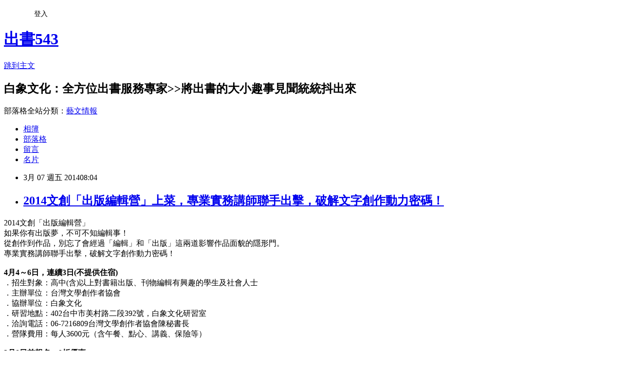

--- FILE ---
content_type: text/html; charset=utf-8
request_url: https://elephantwhite.pixnet.net/blog/posts/5056249208
body_size: 30865
content:
<!DOCTYPE html><html lang="zh-TW"><head><meta charSet="utf-8"/><meta name="viewport" content="width=device-width, initial-scale=1"/><link rel="stylesheet" href="https://static.1px.tw/blog-next/_next/static/chunks/b1e52b495cc0137c.css" data-precedence="next"/><link rel="stylesheet" href="/fix.css?v=202601200045" type="text/css" data-precedence="medium"/><link rel="stylesheet" href="https://s3.1px.tw/blog/theme/choc/iframe-popup.css?v=202601200045" type="text/css" data-precedence="medium"/><link rel="stylesheet" href="https://s3.1px.tw/blog/theme/choc/plugins.min.css?v=202601200045" type="text/css" data-precedence="medium"/><link rel="stylesheet" href="https://s3.1px.tw/blog/theme/choc/openid-comment.css?v=202601200045" type="text/css" data-precedence="medium"/><link rel="stylesheet" href="https://s3.1px.tw/blog/theme/choc/style.min.css?v=202601200045" type="text/css" data-precedence="medium"/><link rel="stylesheet" href="https://s3.1px.tw/blog/theme/choc/main.min.css?v=202601200045" type="text/css" data-precedence="medium"/><link rel="stylesheet" href="https://pimg.1px.tw/elephantwhite/assets/elephantwhite.css?v=202601200045" type="text/css" data-precedence="medium"/><link rel="stylesheet" href="https://s3.1px.tw/blog/theme/choc/author-info.css?v=202601200045" type="text/css" data-precedence="medium"/><link rel="stylesheet" href="https://s3.1px.tw/blog/theme/choc/idlePop.min.css?v=202601200045" type="text/css" data-precedence="medium"/><link rel="preload" as="script" fetchPriority="low" href="https://static.1px.tw/blog-next/_next/static/chunks/94688e2baa9fea03.js"/><script src="https://static.1px.tw/blog-next/_next/static/chunks/41eaa5427c45ebcc.js" async=""></script><script src="https://static.1px.tw/blog-next/_next/static/chunks/e2c6231760bc85bd.js" async=""></script><script src="https://static.1px.tw/blog-next/_next/static/chunks/94bde6376cf279be.js" async=""></script><script src="https://static.1px.tw/blog-next/_next/static/chunks/426b9d9d938a9eb4.js" async=""></script><script src="https://static.1px.tw/blog-next/_next/static/chunks/turbopack-5021d21b4b170dda.js" async=""></script><script src="https://static.1px.tw/blog-next/_next/static/chunks/ff1a16fafef87110.js" async=""></script><script src="https://static.1px.tw/blog-next/_next/static/chunks/e308b2b9ce476a3e.js" async=""></script><script src="https://static.1px.tw/blog-next/_next/static/chunks/2bf79572a40338b7.js" async=""></script><script src="https://static.1px.tw/blog-next/_next/static/chunks/d3c6eed28c1dd8e2.js" async=""></script><script src="https://static.1px.tw/blog-next/_next/static/chunks/d4d39cfc2a072218.js" async=""></script><script src="https://static.1px.tw/blog-next/_next/static/chunks/6a5d72c05b9cd4ba.js" async=""></script><script src="https://static.1px.tw/blog-next/_next/static/chunks/8af6103cf1375f47.js" async=""></script><script src="https://static.1px.tw/blog-next/_next/static/chunks/60d08651d643cedc.js" async=""></script><script src="https://static.1px.tw/blog-next/_next/static/chunks/0ae21416dac1fa83.js" async=""></script><script src="https://static.1px.tw/blog-next/_next/static/chunks/6d1100e43ad18157.js" async=""></script><script src="https://static.1px.tw/blog-next/_next/static/chunks/87eeaf7a3b9005e8.js" async=""></script><script src="https://static.1px.tw/blog-next/_next/static/chunks/ed01c75076819ebd.js" async=""></script><script src="https://static.1px.tw/blog-next/_next/static/chunks/a4df8fc19a9a82e6.js" async=""></script><title>2014文創「出版編輯營」上菜，專業實務講師聯手出擊，破解文字創作動力密碼！</title><meta name="description" content="2014文創「出版編輯營」如果你有出版夢，不可不知編輯事！從創作到作品，別忘了會經過「編輯」和「出版」這兩道影響作品面貌的隱形門。專業實務講師聯手出擊，破解文字創作動力密碼！4月4～6日，連續3日(不提供住宿) ．招生對象：高中(含)以上對書籍出版、刊物編輯有興趣的學生及社會人士．主辦單位：台灣文學創作者協會．協辦單位：白象文化．研習地點：402台中市美村路二段392號，白象文化研習室．洽詢電話：06-7216809台灣文學創作者協會陳秘書長．營隊費用：每人3600元（含午餐、點心、講義、保險等）3月8日前報名，9折優惠三人同行，8折優惠；高中生附老師推薦函，可享7折優惠；台灣文學創作者協會正式會員，6折優惠。以上各項優惠不重複。3月21日截止報名，名額有限，額滿為止。請填妥報名表以電子郵件方式報名E-MAIL：LITERATURE119@GMAIL.COM，或來電： 06-7216809台灣文學創作者協會，將有專人協助完成後續報名事項。"/><meta name="author" content="出書543"/><meta name="google-adsense-platform-account" content="pub-2647689032095179"/><meta name="fb:app_id" content="101730233200171"/><link rel="canonical" href="https://elephantwhite.pixnet.net/blog/posts/5056249208"/><meta property="og:title" content="2014文創「出版編輯營」上菜，專業實務講師聯手出擊，破解文字創作動力密碼！"/><meta property="og:description" content="2014文創「出版編輯營」如果你有出版夢，不可不知編輯事！從創作到作品，別忘了會經過「編輯」和「出版」這兩道影響作品面貌的隱形門。專業實務講師聯手出擊，破解文字創作動力密碼！4月4～6日，連續3日(不提供住宿) ．招生對象：高中(含)以上對書籍出版、刊物編輯有興趣的學生及社會人士．主辦單位：台灣文學創作者協會．協辦單位：白象文化．研習地點：402台中市美村路二段392號，白象文化研習室．洽詢電話：06-7216809台灣文學創作者協會陳秘書長．營隊費用：每人3600元（含午餐、點心、講義、保險等）3月8日前報名，9折優惠三人同行，8折優惠；高中生附老師推薦函，可享7折優惠；台灣文學創作者協會正式會員，6折優惠。以上各項優惠不重複。3月21日截止報名，名額有限，額滿為止。請填妥報名表以電子郵件方式報名E-MAIL：LITERATURE119@GMAIL.COM，或來電： 06-7216809台灣文學創作者協會，將有專人協助完成後續報名事項。"/><meta property="og:url" content="https://elephantwhite.pixnet.net/blog/posts/5056249208"/><meta property="og:image" content="https://s3.1px.tw/blog/common/avatar/blog_cover_light.jpg"/><meta property="og:type" content="article"/><meta name="twitter:card" content="summary_large_image"/><meta name="twitter:title" content="2014文創「出版編輯營」上菜，專業實務講師聯手出擊，破解文字創作動力密碼！"/><meta name="twitter:description" content="2014文創「出版編輯營」如果你有出版夢，不可不知編輯事！從創作到作品，別忘了會經過「編輯」和「出版」這兩道影響作品面貌的隱形門。專業實務講師聯手出擊，破解文字創作動力密碼！4月4～6日，連續3日(不提供住宿) ．招生對象：高中(含)以上對書籍出版、刊物編輯有興趣的學生及社會人士．主辦單位：台灣文學創作者協會．協辦單位：白象文化．研習地點：402台中市美村路二段392號，白象文化研習室．洽詢電話：06-7216809台灣文學創作者協會陳秘書長．營隊費用：每人3600元（含午餐、點心、講義、保險等）3月8日前報名，9折優惠三人同行，8折優惠；高中生附老師推薦函，可享7折優惠；台灣文學創作者協會正式會員，6折優惠。以上各項優惠不重複。3月21日截止報名，名額有限，額滿為止。請填妥報名表以電子郵件方式報名E-MAIL：LITERATURE119@GMAIL.COM，或來電： 06-7216809台灣文學創作者協會，將有專人協助完成後續報名事項。"/><meta name="twitter:image" content="https://s3.1px.tw/blog/common/avatar/blog_cover_light.jpg"/><link rel="icon" href="/favicon.ico?favicon.a62c60e0.ico" sizes="32x32" type="image/x-icon"/><script src="https://static.1px.tw/blog-next/_next/static/chunks/a6dad97d9634a72d.js" noModule=""></script></head><body><!--$--><!--/$--><!--$?--><template id="B:0"></template><!--/$--><script>requestAnimationFrame(function(){$RT=performance.now()});</script><script src="https://static.1px.tw/blog-next/_next/static/chunks/94688e2baa9fea03.js" id="_R_" async=""></script><div hidden id="S:0"><script id="pixnet-vars">
        window.PIXNET = {
          post_id: "5056249208",
          name: "elephantwhite",
          user_id: 0,
          blog_id: "2113006",
          display_ads: true,
          ad_options: {"chictrip":false}
        };
      </script><script type="text/javascript" src="https://code.jquery.com/jquery-latest.min.js"></script><script id="json-ld-article-script" type="application/ld+json">{"@context":"https:\u002F\u002Fschema.org","@type":"BlogPosting","isAccessibleForFree":true,"mainEntityOfPage":{"@type":"WebPage","@id":"https:\u002F\u002Felephantwhite.pixnet.net\u002Fblog\u002Fposts\u002F5056249208"},"headline":"2014文創「出版編輯營」上菜，專業實務講師聯手出擊，破解文字創作動力密碼！","description":"2014文創「出版編輯營」\u003Cbr style=\"color: #222222; font-family: arial, sans-serif; font-size: 13.63636302947998px; line-height: 21px;\"\u003E如果你有出版夢，不可不知編輯事！\u003Cbr style=\"color: #222222; font-family: arial, sans-serif; font-size: 13.63636302947998px; line-height: 21px;\"\u003E從創作到作品，別忘了會經過「編輯」和「出版」這兩道影響作品面貌的隱形門。\u003Cbr style=\"color: #222222; font-family: arial, sans-serif; font-size: 13.63636302947998px; line-height: 21px;\"\u003E專業實務講師聯手出擊，破解文字創作動力密碼！\u003Cbr style=\"color: #222222; font-family: arial, sans-serif; font-size: 13.63636302947998px; line-height: 21px;\"\u003E\u003Cbr style=\"color: #222222; font-family: arial, sans-serif; font-size: 13.63636302947998px; line-height: 21px;\"\u003E\u003Cspan style=\"color: #c45c5c; font-size: 21px; line-height: 33.599998474121094px;\"\u003E4月4～6日，連續3日(不提供住宿) \u003C\u002Fspan\u003E\u003Cbr style=\"color: #222222; font-family: arial, sans-serif; font-size: 13.63636302947998px; line-height: 21px;\"\u003E．招生對象：高中(含)以上對書籍出版、刊物編輯有興趣的學生及社會人士\u003Cbr style=\"color: #222222; font-family: arial, sans-serif; font-size: 13.63636302947998px; line-height: 21px;\"\u003E．主辦單位：台灣文學創作者協會\u003Cbr style=\"color: #222222; font-family: arial, sans-serif; font-size: 13.63636302947998px; line-height: 21px;\"\u003E．協辦單位：白象文化\u003Cbr style=\"color: #222222; font-family: arial, sans-serif; font-size: 13.63636302947998px; line-height: 21px;\"\u003E．研習地點：402台中市美村路二段392號，白象文化研習室\u003Cbr style=\"color: #222222; font-family: arial, sans-serif; font-size: 13.63636302947998px; line-height: 21px;\"\u003E．洽詢電話：06-7216809台灣文學創作者協會陳秘書長\u003Cbr style=\"color: #222222; font-family: arial, sans-serif; font-size: 13.63636302947998px; line-height: 21px;\"\u003E．營隊費用：每人3600元（含午餐、點心、講義、保險等）\u003Cbr style=\"color: #222222; font-family: arial, sans-serif; font-size: 13.63636302947998px; line-height: 21px;\"\u003E\u003Cbr style=\"color: #222222; font-family: arial, sans-serif; font-size: 13.63636302947998px; line-height: 21px;\"\u003E\u003Cstrong\u003E\u003Cspan style=\"color: #c45c5c; font-size: 21px; line-height: 33.599998474121094px;\"\u003E3月8日前報名，9折優惠\u003C\u002Fspan\u003E\u003C\u002Fstrong\u003E\u003Cbr\u003E三人同行，8折優惠；高中生附老師推薦函，可享7折優惠；台灣文學創作者協會正式會員，6折優惠。以上各項優惠不重複。\u003Cbr style=\"color: #222222; font-family: arial, sans-serif; font-size: 13.63636302947998px; line-height: 21px;\"\u003E\u003Cspan style=\"color: #c45c5c; font-size: 21px; line-height: 33.599998474121094px;\"\u003E3月21日截止報名\u003C\u002Fspan\u003E，名額有限，額滿為止。請填妥報名表以電子郵件方式報名\u003Cbr style=\"color: #222222; font-family: arial, sans-serif; font-size: 13.63636302947998px; line-height: 21px;\"\u003EE-MAIL：LITERATURE119@GMAIL.COM，或來電： 06-7216809台灣文學創作者協會，將有專人協助完成後續報名事項。\u003Cbr style=\"color: #222222; font-family: arial, sans-serif; font-size: 13.63636302947998px; line-height: 21px;\"\u003E\u003Cbr style=\"color: #222222; font-family: arial, sans-serif; font-size: 13.63636302947998px; line-height: 21px;\"\u003E","articleBody":"\u003Cp\u003E\u003Cspan style=\"font-family: 微軟正黑體; color: #662b92; font-size: 28px; line-height: 44.80000305175781px;\"\u003E2014文創「出版編輯營」\u003C\u002Fspan\u003E\u003Cbr style=\"color: #222222; font-family: arial, sans-serif; font-size: 13.63636302947998px; line-height: 21px;\" \u002F\u003E\u003Cspan style=\"font-family: 微軟正黑體; color: #262bfa; font-size: 16px; line-height: 19.200000762939453px;\"\u003E如果你有出版夢，不可不知編輯事！\u003C\u002Fspan\u003E\u003Cbr style=\"color: #222222; font-family: arial, sans-serif; font-size: 13.63636302947998px; line-height: 21px;\" \u002F\u003E\u003Cspan style=\"color: #222222; font-family: arial, sans-serif; font-size: 13.63636302947998px; line-height: 21px;\"\u003E從創作到作品，別忘了會經過「編輯」和「出版」\u003C\u002Fspan\u003E\u003Cspan style=\"color: #222222; font-family: arial, sans-serif; font-size: 13.63636302947998px; line-height: 21px;\"\u003E這兩道影響作品面貌的隱形門。\u003C\u002Fspan\u003E\u003Cbr style=\"color: #222222; font-family: arial, sans-serif; font-size: 13.63636302947998px; line-height: 21px;\" \u002F\u003E\u003Cspan style=\"color: #222222; font-family: arial, sans-serif; font-size: 13.63636302947998px; line-height: 21px;\"\u003E專業實務講師聯手出擊，破解文字創作動力密碼！\u003C\u002Fspan\u003E\u003Cbr style=\"color: #222222; font-family: arial, sans-serif; font-size: 13.63636302947998px; line-height: 21px;\" \u002F\u003E\u003Cbr style=\"color: #222222; font-family: arial, sans-serif; font-size: 13.63636302947998px; line-height: 21px;\" \u002F\u003E\u003Cstrong style=\"color: #222222; font-family: arial, sans-serif; font-size: 13.63636302947998px; line-height: 21px;\"\u003E\u003Cspan style=\"color: #c45c5c; font-size: 21px; line-height: 33.599998474121094px;\"\u003E4月4～6日，連續3日(不提供住宿)&nbsp;\u003C\u002Fspan\u003E\u003C\u002Fstrong\u003E\u003Cbr style=\"color: #222222; font-family: arial, sans-serif; font-size: 13.63636302947998px; line-height: 21px;\" \u002F\u003E\u003Cspan style=\"color: #222222; font-family: arial, sans-serif; font-size: 13.63636302947998px; line-height: 21px;\"\u003E．招生對象：高中(含)以上對書籍出版、\u003C\u002Fspan\u003E\u003Cspan style=\"color: #222222; font-family: arial, sans-serif; font-size: 13.63636302947998px; line-height: 21px;\"\u003E刊物編輯有興趣的學生及社會人士\u003C\u002Fspan\u003E\u003Cbr style=\"color: #222222; font-family: arial, sans-serif; font-size: 13.63636302947998px; line-height: 21px;\" \u002F\u003E\u003Cspan style=\"color: #222222; font-family: arial, sans-serif; font-size: 13.63636302947998px; line-height: 21px;\"\u003E．主辦單位：台灣文學創作者協會\u003C\u002Fspan\u003E\u003Cbr style=\"color: #222222; font-family: arial, sans-serif; font-size: 13.63636302947998px; line-height: 21px;\" \u002F\u003E\u003Cspan style=\"color: #222222; font-family: arial, sans-serif; font-size: 13.63636302947998px; line-height: 21px;\"\u003E．協辦單位：白象文化\u003C\u002Fspan\u003E\u003Cbr style=\"color: #222222; font-family: arial, sans-serif; font-size: 13.63636302947998px; line-height: 21px;\" \u002F\u003E\u003Cspan style=\"color: #222222; font-family: arial, sans-serif; font-size: 13.63636302947998px; line-height: 21px;\"\u003E．研習地點：402台中市美村路二段392號，白象文化研習室\u003C\u002Fspan\u003E\u003Cbr style=\"color: #222222; font-family: arial, sans-serif; font-size: 13.63636302947998px; line-height: 21px;\" \u002F\u003E\u003Cspan style=\"color: #222222; font-family: arial, sans-serif; font-size: 13.63636302947998px; line-height: 21px;\"\u003E．洽詢電話：06-7216809台灣文學創作者協會陳秘書長\u003C\u002Fspan\u003E\u003Cbr style=\"color: #222222; font-family: arial, sans-serif; font-size: 13.63636302947998px; line-height: 21px;\" \u002F\u003E\u003Cspan style=\"color: #222222; font-family: arial, sans-serif; font-size: 13.63636302947998px; line-height: 21px;\"\u003E．營隊費用：每人3600元（含午餐、點心、講義、保險等）\u003C\u002Fspan\u003E\u003Cbr style=\"color: #222222; font-family: arial, sans-serif; font-size: 13.63636302947998px; line-height: 21px;\" \u002F\u003E\u003Cbr style=\"color: #222222; font-family: arial, sans-serif; font-size: 13.63636302947998px; line-height: 21px;\" \u002F\u003E\u003Cspan style=\"font-family: 微軟正黑體; color: #262bfa; font-size: 16px; line-height: 19.200000762939453px;\"\u003E\u003Cstrong\u003E\u003Cspan style=\"color: #c45c5c; font-size: 21px; line-height: 33.599998474121094px;\"\u003E3月8日前報名，9折優惠\u003C\u002Fspan\u003E\u003C\u002Fstrong\u003E\u003Cbr \u002F\u003E三人同行，8折優惠；高中生附老師推薦函，可享7折優惠；台灣文學創作者協會正式會員，6折優惠。以上各項優惠不重複。\u003C\u002Fspan\u003E\u003Cbr style=\"color: #222222; font-family: arial, sans-serif; font-size: 13.63636302947998px; line-height: 21px;\" \u002F\u003E\u003Cstrong style=\"color: #222222; font-family: arial, sans-serif; font-size: 13.63636302947998px; line-height: 21px;\"\u003E\u003Cspan style=\"color: #c45c5c; font-size: 21px; line-height: 33.599998474121094px;\"\u003E3月21日截止報名\u003C\u002Fspan\u003E\u003C\u002Fstrong\u003E\u003Cspan style=\"color: #222222; font-family: arial, sans-serif; font-size: 13.63636302947998px; line-height: 21px;\"\u003E，名額有限，額滿為止。\u003C\u002Fspan\u003E\u003Cspan style=\"color: #222222; font-family: arial, sans-serif; font-size: 13.63636302947998px; line-height: 21px;\"\u003E請填妥報名表以電子郵件方式報名\u003C\u002Fspan\u003E\u003Cbr style=\"color: #222222; font-family: arial, sans-serif; font-size: 13.63636302947998px; line-height: 21px;\" \u002F\u003E\u003Cspan style=\"color: #222222; font-family: arial, sans-serif; font-size: 13.63636302947998px; line-height: 21px;\"\u003EE-MAIL：\u003C\u002Fspan\u003E\u003Ca style=\"color: #1155cc; font-family: arial, sans-serif; font-size: 13.63636302947998px; line-height: 21px;\" href=\"mailto:LITERATURE119@GMAIL.COM\" target=\"_blank\"\u003ELITERATURE119@GMAIL.COM\u003C\u002Fa\u003E\u003Cspan style=\"color: #222222; font-family: arial, sans-serif; font-size: 13.63636302947998px; line-height: 21px;\"\u003E，或來電： 06-7216809台灣文學創作者協會，\u003C\u002Fspan\u003E\u003Cspan style=\"color: #222222; font-family: arial, sans-serif; font-size: 13.63636302947998px; line-height: 21px;\"\u003E將有專人協助完成後續報名事項。\u003C\u002Fspan\u003E\u003Cbr style=\"color: #222222; font-family: arial, sans-serif; font-size: 13.63636302947998px; line-height: 21px;\" \u002F\u003E\u003Cbr style=\"color: #222222; font-family: arial, sans-serif; font-size: 13.63636302947998px; line-height: 21px;\" \u002F\u003E\u003C\u002Fp\u003E\r\n\u003Cfieldset style=\"color: #222222; font-family: arial, sans-serif; font-size: 13.63636302947998px; line-height: 21px; background-color: #f2f2f2;\"\u003E\u003Clegend\u003E\u003Cspan style=\"font-family: 微軟正黑體; color: #262bfa; font-size: 16px; line-height: 19.200000762939453px;\"\u003E師資\u003C\u002Fspan\u003E\u003C\u002Flegend\u003E\u003Cspan style=\"font-family: 微軟正黑體; color: #262bfa; font-size: 16px; line-height: 19.200000762939453px;\"\u003E許榮哲\u003C\u002Fspan\u003E&nbsp;小說家、四也出版公司總編輯、耕莘青年寫作會文藝總監\u003Cbr \u002F\u003E\u003Cspan style=\"font-family: 微軟正黑體; color: #262bfa; font-size: 16px; line-height: 19.200000762939453px;\"\u003E陳榕笙\u003C\u002Fspan\u003E&nbsp;小說家、台灣文學創作者協會秘書長\u003Cbr \u002F\u003E\u003Cspan style=\"font-family: 微軟正黑體; color: #262bfa; font-size: 16px; line-height: 19.200000762939453px;\"\u003E張小哇\u003C\u002Fspan\u003E&nbsp;白象文化營運總監\u003Cbr \u002F\u003E\u003Cspan style=\"font-family: 微軟正黑體; color: #262bfa; font-size: 16px; line-height: 19.200000762939453px;\"\u003E王聰威\u003C\u002Fspan\u003E&nbsp;小說家、聯合文學總編\u003Cbr \u002F\u003E\u003Cspan style=\"font-family: 微軟正黑體; color: #262bfa; font-size: 16px; line-height: 19.200000762939453px;\"\u003E林德俊\u003C\u002Fspan\u003E&nbsp;詩人、聯合報繽紛版主編\u003Cbr \u002F\u003E\u003Cspan style=\"font-family: 微軟正黑體; color: #262bfa; font-size: 16px; line-height: 19.200000762939453px;\"\u003E陳夏民\u003C\u002Fspan\u003E&nbsp;逗點文創結社總編輯\u003C\u002Ffieldset\u003E\r\n\u003Cp\u003E\u003Cbr style=\"color: #222222; font-family: arial, sans-serif; font-size: 13.63636302947998px; line-height: 21px;\" \u002F\u003E\u003Cspan style=\"color: #222222; font-family: arial, sans-serif; font-size: 13.63636302947998px; line-height: 21px;\"\u003E課程概略：\u003C\u002Fspan\u003E\u003Cbr style=\"color: #222222; font-family: arial, sans-serif; font-size: 13.63636302947998px; line-height: 21px;\" \u002F\u003E\u003Cspan style=\"color: #222222; font-family: arial, sans-serif; font-size: 13.63636302947998px; line-height: 21px;\"\u003E受用一生的編輯力｜自費出版實務分享、台灣出版概況｜\u003C\u002Fspan\u003E\u003Cspan style=\"color: #222222; font-family: arial, sans-serif; font-size: 13.63636302947998px; line-height: 21px;\"\u003E超級編輯養成術&mdash;&mdash;企編採寫辦，五項全能｜編輯的創意和想像力｜\u003C\u002Fspan\u003E\u003Cspan style=\"color: #222222; font-family: arial, sans-serif; font-size: 13.63636302947998px; line-height: 21px;\"\u003E雜誌編輯這樣想！｜我用出版飛踢世界！｜【編輯檯實作】\u003C\u002Fspan\u003E\u003C\u002Fp\u003E\r\n\u003Cp\u003E\u003Ca href=\"https:\u002F\u002Fwww.dropbox.com\u002Fsh\u002F04fpjrhxk8thvcw\u002FZ7cZW5-FLn\" target=\"_blank\"\u003E\u003Cspan style=\"color: #222222; font-family: arial, sans-serif; font-size: 13.63636302947998px; line-height: 21px;\"\u003E\u003Cspan style=\"color: #262bfa; font-family: 微軟正黑體; font-size: 16.363636016845703px; line-height: 19.200000762939453px;\"\u003E招生簡章與報名表請上網下載\u003C\u002Fspan\u003E\u003C\u002Fspan\u003E\u003C\u002Fa\u003E\u003C\u002Fp\u003E","image":[],"author":{"@type":"Person","name":"出書543","url":"https:\u002F\u002Fwww.pixnet.net\u002Fpcard\u002Felephantwhite"},"publisher":{"@type":"Organization","name":"出書543","logo":{"@type":"ImageObject","url":"https:\u002F\u002Fs3.1px.tw\u002Fblog\u002Fcommon\u002Favatar\u002Fblog_cover_light.jpg"}},"datePublished":"2014-03-07T00:04:46.000Z","dateModified":"","keywords":[],"articleSection":"公益聯播"}</script><template id="P:1"></template><template id="P:2"></template><template id="P:3"></template><section aria-label="Notifications alt+T" tabindex="-1" aria-live="polite" aria-relevant="additions text" aria-atomic="false"></section></div><script>(self.__next_f=self.__next_f||[]).push([0])</script><script>self.__next_f.push([1,"1:\"$Sreact.fragment\"\n3:I[39756,[\"https://static.1px.tw/blog-next/_next/static/chunks/ff1a16fafef87110.js\",\"https://static.1px.tw/blog-next/_next/static/chunks/e308b2b9ce476a3e.js\"],\"default\"]\n4:I[53536,[\"https://static.1px.tw/blog-next/_next/static/chunks/ff1a16fafef87110.js\",\"https://static.1px.tw/blog-next/_next/static/chunks/e308b2b9ce476a3e.js\"],\"default\"]\n6:I[97367,[\"https://static.1px.tw/blog-next/_next/static/chunks/ff1a16fafef87110.js\",\"https://static.1px.tw/blog-next/_next/static/chunks/e308b2b9ce476a3e.js\"],\"OutletBoundary\"]\n8:I[97367,[\"https://static.1px.tw/blog-next/_next/static/chunks/ff1a16fafef87110.js\",\"https://static.1px.tw/blog-next/_next/static/chunks/e308b2b9ce476a3e.js\"],\"ViewportBoundary\"]\na:I[97367,[\"https://static.1px.tw/blog-next/_next/static/chunks/ff1a16fafef87110.js\",\"https://static.1px.tw/blog-next/_next/static/chunks/e308b2b9ce476a3e.js\"],\"MetadataBoundary\"]\nc:I[63491,[\"https://static.1px.tw/blog-next/_next/static/chunks/2bf79572a40338b7.js\",\"https://static.1px.tw/blog-next/_next/static/chunks/d3c6eed28c1dd8e2.js\"],\"default\"]\n:HL[\"https://static.1px.tw/blog-next/_next/static/chunks/b1e52b495cc0137c.css\",\"style\"]\n"])</script><script>self.__next_f.push([1,"0:{\"P\":null,\"b\":\"jLMCWaFgMfR_swzrVDvgI\",\"c\":[\"\",\"blog\",\"posts\",\"5056249208\"],\"q\":\"\",\"i\":false,\"f\":[[[\"\",{\"children\":[\"blog\",{\"children\":[\"posts\",{\"children\":[[\"id\",\"5056249208\",\"d\"],{\"children\":[\"__PAGE__\",{}]}]}]}]},\"$undefined\",\"$undefined\",true],[[\"$\",\"$1\",\"c\",{\"children\":[[[\"$\",\"script\",\"script-0\",{\"src\":\"https://static.1px.tw/blog-next/_next/static/chunks/d4d39cfc2a072218.js\",\"async\":true,\"nonce\":\"$undefined\"}],[\"$\",\"script\",\"script-1\",{\"src\":\"https://static.1px.tw/blog-next/_next/static/chunks/6a5d72c05b9cd4ba.js\",\"async\":true,\"nonce\":\"$undefined\"}],[\"$\",\"script\",\"script-2\",{\"src\":\"https://static.1px.tw/blog-next/_next/static/chunks/8af6103cf1375f47.js\",\"async\":true,\"nonce\":\"$undefined\"}]],\"$L2\"]}],{\"children\":[[\"$\",\"$1\",\"c\",{\"children\":[null,[\"$\",\"$L3\",null,{\"parallelRouterKey\":\"children\",\"error\":\"$undefined\",\"errorStyles\":\"$undefined\",\"errorScripts\":\"$undefined\",\"template\":[\"$\",\"$L4\",null,{}],\"templateStyles\":\"$undefined\",\"templateScripts\":\"$undefined\",\"notFound\":\"$undefined\",\"forbidden\":\"$undefined\",\"unauthorized\":\"$undefined\"}]]}],{\"children\":[[\"$\",\"$1\",\"c\",{\"children\":[null,[\"$\",\"$L3\",null,{\"parallelRouterKey\":\"children\",\"error\":\"$undefined\",\"errorStyles\":\"$undefined\",\"errorScripts\":\"$undefined\",\"template\":[\"$\",\"$L4\",null,{}],\"templateStyles\":\"$undefined\",\"templateScripts\":\"$undefined\",\"notFound\":\"$undefined\",\"forbidden\":\"$undefined\",\"unauthorized\":\"$undefined\"}]]}],{\"children\":[[\"$\",\"$1\",\"c\",{\"children\":[null,[\"$\",\"$L3\",null,{\"parallelRouterKey\":\"children\",\"error\":\"$undefined\",\"errorStyles\":\"$undefined\",\"errorScripts\":\"$undefined\",\"template\":[\"$\",\"$L4\",null,{}],\"templateStyles\":\"$undefined\",\"templateScripts\":\"$undefined\",\"notFound\":\"$undefined\",\"forbidden\":\"$undefined\",\"unauthorized\":\"$undefined\"}]]}],{\"children\":[[\"$\",\"$1\",\"c\",{\"children\":[\"$L5\",[[\"$\",\"link\",\"0\",{\"rel\":\"stylesheet\",\"href\":\"https://static.1px.tw/blog-next/_next/static/chunks/b1e52b495cc0137c.css\",\"precedence\":\"next\",\"crossOrigin\":\"$undefined\",\"nonce\":\"$undefined\"}],[\"$\",\"script\",\"script-0\",{\"src\":\"https://static.1px.tw/blog-next/_next/static/chunks/0ae21416dac1fa83.js\",\"async\":true,\"nonce\":\"$undefined\"}],[\"$\",\"script\",\"script-1\",{\"src\":\"https://static.1px.tw/blog-next/_next/static/chunks/6d1100e43ad18157.js\",\"async\":true,\"nonce\":\"$undefined\"}],[\"$\",\"script\",\"script-2\",{\"src\":\"https://static.1px.tw/blog-next/_next/static/chunks/87eeaf7a3b9005e8.js\",\"async\":true,\"nonce\":\"$undefined\"}],[\"$\",\"script\",\"script-3\",{\"src\":\"https://static.1px.tw/blog-next/_next/static/chunks/ed01c75076819ebd.js\",\"async\":true,\"nonce\":\"$undefined\"}],[\"$\",\"script\",\"script-4\",{\"src\":\"https://static.1px.tw/blog-next/_next/static/chunks/a4df8fc19a9a82e6.js\",\"async\":true,\"nonce\":\"$undefined\"}]],[\"$\",\"$L6\",null,{\"children\":\"$@7\"}]]}],{},null,false,false]},null,false,false]},null,false,false]},null,false,false]},null,false,false],[\"$\",\"$1\",\"h\",{\"children\":[null,[\"$\",\"$L8\",null,{\"children\":\"$@9\"}],[\"$\",\"$La\",null,{\"children\":\"$@b\"}],null]}],false]],\"m\":\"$undefined\",\"G\":[\"$c\",[]],\"S\":false}\n"])</script><script>self.__next_f.push([1,"9:[[\"$\",\"meta\",\"0\",{\"charSet\":\"utf-8\"}],[\"$\",\"meta\",\"1\",{\"name\":\"viewport\",\"content\":\"width=device-width, initial-scale=1\"}]]\n"])</script><script>self.__next_f.push([1,"d:I[79520,[\"https://static.1px.tw/blog-next/_next/static/chunks/d4d39cfc2a072218.js\",\"https://static.1px.tw/blog-next/_next/static/chunks/6a5d72c05b9cd4ba.js\",\"https://static.1px.tw/blog-next/_next/static/chunks/8af6103cf1375f47.js\"],\"\"]\n10:I[2352,[\"https://static.1px.tw/blog-next/_next/static/chunks/d4d39cfc2a072218.js\",\"https://static.1px.tw/blog-next/_next/static/chunks/6a5d72c05b9cd4ba.js\",\"https://static.1px.tw/blog-next/_next/static/chunks/8af6103cf1375f47.js\"],\"AdultWarningModal\"]\n11:I[69182,[\"https://static.1px.tw/blog-next/_next/static/chunks/d4d39cfc2a072218.js\",\"https://static.1px.tw/blog-next/_next/static/chunks/6a5d72c05b9cd4ba.js\",\"https://static.1px.tw/blog-next/_next/static/chunks/8af6103cf1375f47.js\"],\"HydrationComplete\"]\n12:I[12985,[\"https://static.1px.tw/blog-next/_next/static/chunks/d4d39cfc2a072218.js\",\"https://static.1px.tw/blog-next/_next/static/chunks/6a5d72c05b9cd4ba.js\",\"https://static.1px.tw/blog-next/_next/static/chunks/8af6103cf1375f47.js\"],\"NuqsAdapter\"]\n13:I[82782,[\"https://static.1px.tw/blog-next/_next/static/chunks/d4d39cfc2a072218.js\",\"https://static.1px.tw/blog-next/_next/static/chunks/6a5d72c05b9cd4ba.js\",\"https://static.1px.tw/blog-next/_next/static/chunks/8af6103cf1375f47.js\"],\"RefineContext\"]\n14:I[29306,[\"https://static.1px.tw/blog-next/_next/static/chunks/d4d39cfc2a072218.js\",\"https://static.1px.tw/blog-next/_next/static/chunks/6a5d72c05b9cd4ba.js\",\"https://static.1px.tw/blog-next/_next/static/chunks/8af6103cf1375f47.js\",\"https://static.1px.tw/blog-next/_next/static/chunks/60d08651d643cedc.js\",\"https://static.1px.tw/blog-next/_next/static/chunks/d3c6eed28c1dd8e2.js\"],\"default\"]\n2:[\"$\",\"html\",null,{\"lang\":\"zh-TW\",\"children\":[[\"$\",\"$Ld\",null,{\"id\":\"google-tag-manager\",\"strategy\":\"afterInteractive\",\"children\":\"\\n(function(w,d,s,l,i){w[l]=w[l]||[];w[l].push({'gtm.start':\\nnew Date().getTime(),event:'gtm.js'});var f=d.getElementsByTagName(s)[0],\\nj=d.createElement(s),dl=l!='dataLayer'?'\u0026l='+l:'';j.async=true;j.src=\\n'https://www.googletagmanager.com/gtm.js?id='+i+dl;f.parentNode.insertBefore(j,f);\\n})(window,document,'script','dataLayer','GTM-TRLQMPKX');\\n  \"}],\"$Le\",\"$Lf\",[\"$\",\"body\",null,{\"children\":[[\"$\",\"$L10\",null,{\"display\":false}],[\"$\",\"$L11\",null,{}],[\"$\",\"$L12\",null,{\"children\":[\"$\",\"$L13\",null,{\"children\":[\"$\",\"$L3\",null,{\"parallelRouterKey\":\"children\",\"error\":\"$undefined\",\"errorStyles\":\"$undefined\",\"errorScripts\":\"$undefined\",\"template\":[\"$\",\"$L4\",null,{}],\"templateStyles\":\"$undefined\",\"templateScripts\":\"$undefined\",\"notFound\":[[\"$\",\"$L14\",null,{}],[]],\"forbidden\":\"$undefined\",\"unauthorized\":\"$undefined\"}]}]}]]}]]}]\n"])</script><script>self.__next_f.push([1,"e:null\nf:null\n"])</script><script>self.__next_f.push([1,"16:I[27201,[\"https://static.1px.tw/blog-next/_next/static/chunks/ff1a16fafef87110.js\",\"https://static.1px.tw/blog-next/_next/static/chunks/e308b2b9ce476a3e.js\"],\"IconMark\"]\n5:[[\"$\",\"script\",null,{\"id\":\"pixnet-vars\",\"children\":\"\\n        window.PIXNET = {\\n          post_id: \\\"5056249208\\\",\\n          name: \\\"elephantwhite\\\",\\n          user_id: 0,\\n          blog_id: \\\"2113006\\\",\\n          display_ads: true,\\n          ad_options: {\\\"chictrip\\\":false}\\n        };\\n      \"}],\"$L15\"]\n"])</script><script>self.__next_f.push([1,"b:[[\"$\",\"title\",\"0\",{\"children\":\"2014文創「出版編輯營」上菜，專業實務講師聯手出擊，破解文字創作動力密碼！\"}],[\"$\",\"meta\",\"1\",{\"name\":\"description\",\"content\":\"2014文創「出版編輯營」如果你有出版夢，不可不知編輯事！從創作到作品，別忘了會經過「編輯」和「出版」這兩道影響作品面貌的隱形門。專業實務講師聯手出擊，破解文字創作動力密碼！4月4～6日，連續3日(不提供住宿) ．招生對象：高中(含)以上對書籍出版、刊物編輯有興趣的學生及社會人士．主辦單位：台灣文學創作者協會．協辦單位：白象文化．研習地點：402台中市美村路二段392號，白象文化研習室．洽詢電話：06-7216809台灣文學創作者協會陳秘書長．營隊費用：每人3600元（含午餐、點心、講義、保險等）3月8日前報名，9折優惠三人同行，8折優惠；高中生附老師推薦函，可享7折優惠；台灣文學創作者協會正式會員，6折優惠。以上各項優惠不重複。3月21日截止報名，名額有限，額滿為止。請填妥報名表以電子郵件方式報名E-MAIL：LITERATURE119@GMAIL.COM，或來電： 06-7216809台灣文學創作者協會，將有專人協助完成後續報名事項。\"}],[\"$\",\"meta\",\"2\",{\"name\":\"author\",\"content\":\"出書543\"}],[\"$\",\"meta\",\"3\",{\"name\":\"google-adsense-platform-account\",\"content\":\"pub-2647689032095179\"}],[\"$\",\"meta\",\"4\",{\"name\":\"fb:app_id\",\"content\":\"101730233200171\"}],[\"$\",\"link\",\"5\",{\"rel\":\"canonical\",\"href\":\"https://elephantwhite.pixnet.net/blog/posts/5056249208\"}],[\"$\",\"meta\",\"6\",{\"property\":\"og:title\",\"content\":\"2014文創「出版編輯營」上菜，專業實務講師聯手出擊，破解文字創作動力密碼！\"}],[\"$\",\"meta\",\"7\",{\"property\":\"og:description\",\"content\":\"2014文創「出版編輯營」如果你有出版夢，不可不知編輯事！從創作到作品，別忘了會經過「編輯」和「出版」這兩道影響作品面貌的隱形門。專業實務講師聯手出擊，破解文字創作動力密碼！4月4～6日，連續3日(不提供住宿) ．招生對象：高中(含)以上對書籍出版、刊物編輯有興趣的學生及社會人士．主辦單位：台灣文學創作者協會．協辦單位：白象文化．研習地點：402台中市美村路二段392號，白象文化研習室．洽詢電話：06-7216809台灣文學創作者協會陳秘書長．營隊費用：每人3600元（含午餐、點心、講義、保險等）3月8日前報名，9折優惠三人同行，8折優惠；高中生附老師推薦函，可享7折優惠；台灣文學創作者協會正式會員，6折優惠。以上各項優惠不重複。3月21日截止報名，名額有限，額滿為止。請填妥報名表以電子郵件方式報名E-MAIL：LITERATURE119@GMAIL.COM，或來電： 06-7216809台灣文學創作者協會，將有專人協助完成後續報名事項。\"}],[\"$\",\"meta\",\"8\",{\"property\":\"og:url\",\"content\":\"https://elephantwhite.pixnet.net/blog/posts/5056249208\"}],[\"$\",\"meta\",\"9\",{\"property\":\"og:image\",\"content\":\"https://s3.1px.tw/blog/common/avatar/blog_cover_light.jpg\"}],[\"$\",\"meta\",\"10\",{\"property\":\"og:type\",\"content\":\"article\"}],[\"$\",\"meta\",\"11\",{\"name\":\"twitter:card\",\"content\":\"summary_large_image\"}],[\"$\",\"meta\",\"12\",{\"name\":\"twitter:title\",\"content\":\"2014文創「出版編輯營」上菜，專業實務講師聯手出擊，破解文字創作動力密碼！\"}],[\"$\",\"meta\",\"13\",{\"name\":\"twitter:description\",\"content\":\"2014文創「出版編輯營」如果你有出版夢，不可不知編輯事！從創作到作品，別忘了會經過「編輯」和「出版」這兩道影響作品面貌的隱形門。專業實務講師聯手出擊，破解文字創作動力密碼！4月4～6日，連續3日(不提供住宿) ．招生對象：高中(含)以上對書籍出版、刊物編輯有興趣的學生及社會人士．主辦單位：台灣文學創作者協會．協辦單位：白象文化．研習地點：402台中市美村路二段392號，白象文化研習室．洽詢電話：06-7216809台灣文學創作者協會陳秘書長．營隊費用：每人3600元（含午餐、點心、講義、保險等）3月8日前報名，9折優惠三人同行，8折優惠；高中生附老師推薦函，可享7折優惠；台灣文學創作者協會正式會員，6折優惠。以上各項優惠不重複。3月21日截止報名，名額有限，額滿為止。請填妥報名表以電子郵件方式報名E-MAIL：LITERATURE119@GMAIL.COM，或來電： 06-7216809台灣文學創作者協會，將有專人協助完成後續報名事項。\"}],[\"$\",\"meta\",\"14\",{\"name\":\"twitter:image\",\"content\":\"https://s3.1px.tw/blog/common/avatar/blog_cover_light.jpg\"}],[\"$\",\"link\",\"15\",{\"rel\":\"icon\",\"href\":\"/favicon.ico?favicon.a62c60e0.ico\",\"sizes\":\"32x32\",\"type\":\"image/x-icon\"}],[\"$\",\"$L16\",\"16\",{}]]\n"])</script><script>self.__next_f.push([1,"7:null\n"])</script><script>self.__next_f.push([1,":HL[\"/fix.css?v=202601200045\",\"style\",{\"type\":\"text/css\"}]\n:HL[\"https://s3.1px.tw/blog/theme/choc/iframe-popup.css?v=202601200045\",\"style\",{\"type\":\"text/css\"}]\n:HL[\"https://s3.1px.tw/blog/theme/choc/plugins.min.css?v=202601200045\",\"style\",{\"type\":\"text/css\"}]\n:HL[\"https://s3.1px.tw/blog/theme/choc/openid-comment.css?v=202601200045\",\"style\",{\"type\":\"text/css\"}]\n:HL[\"https://s3.1px.tw/blog/theme/choc/style.min.css?v=202601200045\",\"style\",{\"type\":\"text/css\"}]\n:HL[\"https://s3.1px.tw/blog/theme/choc/main.min.css?v=202601200045\",\"style\",{\"type\":\"text/css\"}]\n:HL[\"https://pimg.1px.tw/elephantwhite/assets/elephantwhite.css?v=202601200045\",\"style\",{\"type\":\"text/css\"}]\n:HL[\"https://s3.1px.tw/blog/theme/choc/author-info.css?v=202601200045\",\"style\",{\"type\":\"text/css\"}]\n:HL[\"https://s3.1px.tw/blog/theme/choc/idlePop.min.css?v=202601200045\",\"style\",{\"type\":\"text/css\"}]\n17:T394f,"])</script><script>self.__next_f.push([1,"{\"@context\":\"https:\\u002F\\u002Fschema.org\",\"@type\":\"BlogPosting\",\"isAccessibleForFree\":true,\"mainEntityOfPage\":{\"@type\":\"WebPage\",\"@id\":\"https:\\u002F\\u002Felephantwhite.pixnet.net\\u002Fblog\\u002Fposts\\u002F5056249208\"},\"headline\":\"2014文創「出版編輯營」上菜，專業實務講師聯手出擊，破解文字創作動力密碼！\",\"description\":\"2014文創「出版編輯營」\\u003Cbr style=\\\"color: #222222; font-family: arial, sans-serif; font-size: 13.63636302947998px; line-height: 21px;\\\"\\u003E如果你有出版夢，不可不知編輯事！\\u003Cbr style=\\\"color: #222222; font-family: arial, sans-serif; font-size: 13.63636302947998px; line-height: 21px;\\\"\\u003E從創作到作品，別忘了會經過「編輯」和「出版」這兩道影響作品面貌的隱形門。\\u003Cbr style=\\\"color: #222222; font-family: arial, sans-serif; font-size: 13.63636302947998px; line-height: 21px;\\\"\\u003E專業實務講師聯手出擊，破解文字創作動力密碼！\\u003Cbr style=\\\"color: #222222; font-family: arial, sans-serif; font-size: 13.63636302947998px; line-height: 21px;\\\"\\u003E\\u003Cbr style=\\\"color: #222222; font-family: arial, sans-serif; font-size: 13.63636302947998px; line-height: 21px;\\\"\\u003E\\u003Cspan style=\\\"color: #c45c5c; font-size: 21px; line-height: 33.599998474121094px;\\\"\\u003E4月4～6日，連續3日(不提供住宿) \\u003C\\u002Fspan\\u003E\\u003Cbr style=\\\"color: #222222; font-family: arial, sans-serif; font-size: 13.63636302947998px; line-height: 21px;\\\"\\u003E．招生對象：高中(含)以上對書籍出版、刊物編輯有興趣的學生及社會人士\\u003Cbr style=\\\"color: #222222; font-family: arial, sans-serif; font-size: 13.63636302947998px; line-height: 21px;\\\"\\u003E．主辦單位：台灣文學創作者協會\\u003Cbr style=\\\"color: #222222; font-family: arial, sans-serif; font-size: 13.63636302947998px; line-height: 21px;\\\"\\u003E．協辦單位：白象文化\\u003Cbr style=\\\"color: #222222; font-family: arial, sans-serif; font-size: 13.63636302947998px; line-height: 21px;\\\"\\u003E．研習地點：402台中市美村路二段392號，白象文化研習室\\u003Cbr style=\\\"color: #222222; font-family: arial, sans-serif; font-size: 13.63636302947998px; line-height: 21px;\\\"\\u003E．洽詢電話：06-7216809台灣文學創作者協會陳秘書長\\u003Cbr style=\\\"color: #222222; font-family: arial, sans-serif; font-size: 13.63636302947998px; line-height: 21px;\\\"\\u003E．營隊費用：每人3600元（含午餐、點心、講義、保險等）\\u003Cbr style=\\\"color: #222222; font-family: arial, sans-serif; font-size: 13.63636302947998px; line-height: 21px;\\\"\\u003E\\u003Cbr style=\\\"color: #222222; font-family: arial, sans-serif; font-size: 13.63636302947998px; line-height: 21px;\\\"\\u003E\\u003Cstrong\\u003E\\u003Cspan style=\\\"color: #c45c5c; font-size: 21px; line-height: 33.599998474121094px;\\\"\\u003E3月8日前報名，9折優惠\\u003C\\u002Fspan\\u003E\\u003C\\u002Fstrong\\u003E\\u003Cbr\\u003E三人同行，8折優惠；高中生附老師推薦函，可享7折優惠；台灣文學創作者協會正式會員，6折優惠。以上各項優惠不重複。\\u003Cbr style=\\\"color: #222222; font-family: arial, sans-serif; font-size: 13.63636302947998px; line-height: 21px;\\\"\\u003E\\u003Cspan style=\\\"color: #c45c5c; font-size: 21px; line-height: 33.599998474121094px;\\\"\\u003E3月21日截止報名\\u003C\\u002Fspan\\u003E，名額有限，額滿為止。請填妥報名表以電子郵件方式報名\\u003Cbr style=\\\"color: #222222; font-family: arial, sans-serif; font-size: 13.63636302947998px; line-height: 21px;\\\"\\u003EE-MAIL：LITERATURE119@GMAIL.COM，或來電： 06-7216809台灣文學創作者協會，將有專人協助完成後續報名事項。\\u003Cbr style=\\\"color: #222222; font-family: arial, sans-serif; font-size: 13.63636302947998px; line-height: 21px;\\\"\\u003E\\u003Cbr style=\\\"color: #222222; font-family: arial, sans-serif; font-size: 13.63636302947998px; line-height: 21px;\\\"\\u003E\",\"articleBody\":\"\\u003Cp\\u003E\\u003Cspan style=\\\"font-family: 微軟正黑體; color: #662b92; font-size: 28px; line-height: 44.80000305175781px;\\\"\\u003E2014文創「出版編輯營」\\u003C\\u002Fspan\\u003E\\u003Cbr style=\\\"color: #222222; font-family: arial, sans-serif; font-size: 13.63636302947998px; line-height: 21px;\\\" \\u002F\\u003E\\u003Cspan style=\\\"font-family: 微軟正黑體; color: #262bfa; font-size: 16px; line-height: 19.200000762939453px;\\\"\\u003E如果你有出版夢，不可不知編輯事！\\u003C\\u002Fspan\\u003E\\u003Cbr style=\\\"color: #222222; font-family: arial, sans-serif; font-size: 13.63636302947998px; line-height: 21px;\\\" \\u002F\\u003E\\u003Cspan style=\\\"color: #222222; font-family: arial, sans-serif; font-size: 13.63636302947998px; line-height: 21px;\\\"\\u003E從創作到作品，別忘了會經過「編輯」和「出版」\\u003C\\u002Fspan\\u003E\\u003Cspan style=\\\"color: #222222; font-family: arial, sans-serif; font-size: 13.63636302947998px; line-height: 21px;\\\"\\u003E這兩道影響作品面貌的隱形門。\\u003C\\u002Fspan\\u003E\\u003Cbr style=\\\"color: #222222; font-family: arial, sans-serif; font-size: 13.63636302947998px; line-height: 21px;\\\" \\u002F\\u003E\\u003Cspan style=\\\"color: #222222; font-family: arial, sans-serif; font-size: 13.63636302947998px; line-height: 21px;\\\"\\u003E專業實務講師聯手出擊，破解文字創作動力密碼！\\u003C\\u002Fspan\\u003E\\u003Cbr style=\\\"color: #222222; font-family: arial, sans-serif; font-size: 13.63636302947998px; line-height: 21px;\\\" \\u002F\\u003E\\u003Cbr style=\\\"color: #222222; font-family: arial, sans-serif; font-size: 13.63636302947998px; line-height: 21px;\\\" \\u002F\\u003E\\u003Cstrong style=\\\"color: #222222; font-family: arial, sans-serif; font-size: 13.63636302947998px; line-height: 21px;\\\"\\u003E\\u003Cspan style=\\\"color: #c45c5c; font-size: 21px; line-height: 33.599998474121094px;\\\"\\u003E4月4～6日，連續3日(不提供住宿)\u0026nbsp;\\u003C\\u002Fspan\\u003E\\u003C\\u002Fstrong\\u003E\\u003Cbr style=\\\"color: #222222; font-family: arial, sans-serif; font-size: 13.63636302947998px; line-height: 21px;\\\" \\u002F\\u003E\\u003Cspan style=\\\"color: #222222; font-family: arial, sans-serif; font-size: 13.63636302947998px; line-height: 21px;\\\"\\u003E．招生對象：高中(含)以上對書籍出版、\\u003C\\u002Fspan\\u003E\\u003Cspan style=\\\"color: #222222; font-family: arial, sans-serif; font-size: 13.63636302947998px; line-height: 21px;\\\"\\u003E刊物編輯有興趣的學生及社會人士\\u003C\\u002Fspan\\u003E\\u003Cbr style=\\\"color: #222222; font-family: arial, sans-serif; font-size: 13.63636302947998px; line-height: 21px;\\\" \\u002F\\u003E\\u003Cspan style=\\\"color: #222222; font-family: arial, sans-serif; font-size: 13.63636302947998px; line-height: 21px;\\\"\\u003E．主辦單位：台灣文學創作者協會\\u003C\\u002Fspan\\u003E\\u003Cbr style=\\\"color: #222222; font-family: arial, sans-serif; font-size: 13.63636302947998px; line-height: 21px;\\\" \\u002F\\u003E\\u003Cspan style=\\\"color: #222222; font-family: arial, sans-serif; font-size: 13.63636302947998px; line-height: 21px;\\\"\\u003E．協辦單位：白象文化\\u003C\\u002Fspan\\u003E\\u003Cbr style=\\\"color: #222222; font-family: arial, sans-serif; font-size: 13.63636302947998px; line-height: 21px;\\\" \\u002F\\u003E\\u003Cspan style=\\\"color: #222222; font-family: arial, sans-serif; font-size: 13.63636302947998px; line-height: 21px;\\\"\\u003E．研習地點：402台中市美村路二段392號，白象文化研習室\\u003C\\u002Fspan\\u003E\\u003Cbr style=\\\"color: #222222; font-family: arial, sans-serif; font-size: 13.63636302947998px; line-height: 21px;\\\" \\u002F\\u003E\\u003Cspan style=\\\"color: #222222; font-family: arial, sans-serif; font-size: 13.63636302947998px; line-height: 21px;\\\"\\u003E．洽詢電話：06-7216809台灣文學創作者協會陳秘書長\\u003C\\u002Fspan\\u003E\\u003Cbr style=\\\"color: #222222; font-family: arial, sans-serif; font-size: 13.63636302947998px; line-height: 21px;\\\" \\u002F\\u003E\\u003Cspan style=\\\"color: #222222; font-family: arial, sans-serif; font-size: 13.63636302947998px; line-height: 21px;\\\"\\u003E．營隊費用：每人3600元（含午餐、點心、講義、保險等）\\u003C\\u002Fspan\\u003E\\u003Cbr style=\\\"color: #222222; font-family: arial, sans-serif; font-size: 13.63636302947998px; line-height: 21px;\\\" \\u002F\\u003E\\u003Cbr style=\\\"color: #222222; font-family: arial, sans-serif; font-size: 13.63636302947998px; line-height: 21px;\\\" \\u002F\\u003E\\u003Cspan style=\\\"font-family: 微軟正黑體; color: #262bfa; font-size: 16px; line-height: 19.200000762939453px;\\\"\\u003E\\u003Cstrong\\u003E\\u003Cspan style=\\\"color: #c45c5c; font-size: 21px; line-height: 33.599998474121094px;\\\"\\u003E3月8日前報名，9折優惠\\u003C\\u002Fspan\\u003E\\u003C\\u002Fstrong\\u003E\\u003Cbr \\u002F\\u003E三人同行，8折優惠；高中生附老師推薦函，可享7折優惠；台灣文學創作者協會正式會員，6折優惠。以上各項優惠不重複。\\u003C\\u002Fspan\\u003E\\u003Cbr style=\\\"color: #222222; font-family: arial, sans-serif; font-size: 13.63636302947998px; line-height: 21px;\\\" \\u002F\\u003E\\u003Cstrong style=\\\"color: #222222; font-family: arial, sans-serif; font-size: 13.63636302947998px; line-height: 21px;\\\"\\u003E\\u003Cspan style=\\\"color: #c45c5c; font-size: 21px; line-height: 33.599998474121094px;\\\"\\u003E3月21日截止報名\\u003C\\u002Fspan\\u003E\\u003C\\u002Fstrong\\u003E\\u003Cspan style=\\\"color: #222222; font-family: arial, sans-serif; font-size: 13.63636302947998px; line-height: 21px;\\\"\\u003E，名額有限，額滿為止。\\u003C\\u002Fspan\\u003E\\u003Cspan style=\\\"color: #222222; font-family: arial, sans-serif; font-size: 13.63636302947998px; line-height: 21px;\\\"\\u003E請填妥報名表以電子郵件方式報名\\u003C\\u002Fspan\\u003E\\u003Cbr style=\\\"color: #222222; font-family: arial, sans-serif; font-size: 13.63636302947998px; line-height: 21px;\\\" \\u002F\\u003E\\u003Cspan style=\\\"color: #222222; font-family: arial, sans-serif; font-size: 13.63636302947998px; line-height: 21px;\\\"\\u003EE-MAIL：\\u003C\\u002Fspan\\u003E\\u003Ca style=\\\"color: #1155cc; font-family: arial, sans-serif; font-size: 13.63636302947998px; line-height: 21px;\\\" href=\\\"mailto:LITERATURE119@GMAIL.COM\\\" target=\\\"_blank\\\"\\u003ELITERATURE119@GMAIL.COM\\u003C\\u002Fa\\u003E\\u003Cspan style=\\\"color: #222222; font-family: arial, sans-serif; font-size: 13.63636302947998px; line-height: 21px;\\\"\\u003E，或來電： 06-7216809台灣文學創作者協會，\\u003C\\u002Fspan\\u003E\\u003Cspan style=\\\"color: #222222; font-family: arial, sans-serif; font-size: 13.63636302947998px; line-height: 21px;\\\"\\u003E將有專人協助完成後續報名事項。\\u003C\\u002Fspan\\u003E\\u003Cbr style=\\\"color: #222222; font-family: arial, sans-serif; font-size: 13.63636302947998px; line-height: 21px;\\\" \\u002F\\u003E\\u003Cbr style=\\\"color: #222222; font-family: arial, sans-serif; font-size: 13.63636302947998px; line-height: 21px;\\\" \\u002F\\u003E\\u003C\\u002Fp\\u003E\\r\\n\\u003Cfieldset style=\\\"color: #222222; font-family: arial, sans-serif; font-size: 13.63636302947998px; line-height: 21px; background-color: #f2f2f2;\\\"\\u003E\\u003Clegend\\u003E\\u003Cspan style=\\\"font-family: 微軟正黑體; color: #262bfa; font-size: 16px; line-height: 19.200000762939453px;\\\"\\u003E師資\\u003C\\u002Fspan\\u003E\\u003C\\u002Flegend\\u003E\\u003Cspan style=\\\"font-family: 微軟正黑體; color: #262bfa; font-size: 16px; line-height: 19.200000762939453px;\\\"\\u003E許榮哲\\u003C\\u002Fspan\\u003E\u0026nbsp;小說家、四也出版公司總編輯、耕莘青年寫作會文藝總監\\u003Cbr \\u002F\\u003E\\u003Cspan style=\\\"font-family: 微軟正黑體; color: #262bfa; font-size: 16px; line-height: 19.200000762939453px;\\\"\\u003E陳榕笙\\u003C\\u002Fspan\\u003E\u0026nbsp;小說家、台灣文學創作者協會秘書長\\u003Cbr \\u002F\\u003E\\u003Cspan style=\\\"font-family: 微軟正黑體; color: #262bfa; font-size: 16px; line-height: 19.200000762939453px;\\\"\\u003E張小哇\\u003C\\u002Fspan\\u003E\u0026nbsp;白象文化營運總監\\u003Cbr \\u002F\\u003E\\u003Cspan style=\\\"font-family: 微軟正黑體; color: #262bfa; font-size: 16px; line-height: 19.200000762939453px;\\\"\\u003E王聰威\\u003C\\u002Fspan\\u003E\u0026nbsp;小說家、聯合文學總編\\u003Cbr \\u002F\\u003E\\u003Cspan style=\\\"font-family: 微軟正黑體; color: #262bfa; font-size: 16px; line-height: 19.200000762939453px;\\\"\\u003E林德俊\\u003C\\u002Fspan\\u003E\u0026nbsp;詩人、聯合報繽紛版主編\\u003Cbr \\u002F\\u003E\\u003Cspan style=\\\"font-family: 微軟正黑體; color: #262bfa; font-size: 16px; line-height: 19.200000762939453px;\\\"\\u003E陳夏民\\u003C\\u002Fspan\\u003E\u0026nbsp;逗點文創結社總編輯\\u003C\\u002Ffieldset\\u003E\\r\\n\\u003Cp\\u003E\\u003Cbr style=\\\"color: #222222; font-family: arial, sans-serif; font-size: 13.63636302947998px; line-height: 21px;\\\" \\u002F\\u003E\\u003Cspan style=\\\"color: #222222; font-family: arial, sans-serif; font-size: 13.63636302947998px; line-height: 21px;\\\"\\u003E課程概略：\\u003C\\u002Fspan\\u003E\\u003Cbr style=\\\"color: #222222; font-family: arial, sans-serif; font-size: 13.63636302947998px; line-height: 21px;\\\" \\u002F\\u003E\\u003Cspan style=\\\"color: #222222; font-family: arial, sans-serif; font-size: 13.63636302947998px; line-height: 21px;\\\"\\u003E受用一生的編輯力｜自費出版實務分享、台灣出版概況｜\\u003C\\u002Fspan\\u003E\\u003Cspan style=\\\"color: #222222; font-family: arial, sans-serif; font-size: 13.63636302947998px; line-height: 21px;\\\"\\u003E超級編輯養成術\u0026mdash;\u0026mdash;企編採寫辦，五項全能｜編輯的創意和想像力｜\\u003C\\u002Fspan\\u003E\\u003Cspan style=\\\"color: #222222; font-family: arial, sans-serif; font-size: 13.63636302947998px; line-height: 21px;\\\"\\u003E雜誌編輯這樣想！｜我用出版飛踢世界！｜【編輯檯實作】\\u003C\\u002Fspan\\u003E\\u003C\\u002Fp\\u003E\\r\\n\\u003Cp\\u003E\\u003Ca href=\\\"https:\\u002F\\u002Fwww.dropbox.com\\u002Fsh\\u002F04fpjrhxk8thvcw\\u002FZ7cZW5-FLn\\\" target=\\\"_blank\\\"\\u003E\\u003Cspan style=\\\"color: #222222; font-family: arial, sans-serif; font-size: 13.63636302947998px; line-height: 21px;\\\"\\u003E\\u003Cspan style=\\\"color: #262bfa; font-family: 微軟正黑體; font-size: 16.363636016845703px; line-height: 19.200000762939453px;\\\"\\u003E招生簡章與報名表請上網下載\\u003C\\u002Fspan\\u003E\\u003C\\u002Fspan\\u003E\\u003C\\u002Fa\\u003E\\u003C\\u002Fp\\u003E\",\"image\":[],\"author\":{\"@type\":\"Person\",\"name\":\"出書543\",\"url\":\"https:\\u002F\\u002Fwww.pixnet.net\\u002Fpcard\\u002Felephantwhite\"},\"publisher\":{\"@type\":\"Organization\",\"name\":\"出書543\",\"logo\":{\"@type\":\"ImageObject\",\"url\":\"https:\\u002F\\u002Fs3.1px.tw\\u002Fblog\\u002Fcommon\\u002Favatar\\u002Fblog_cover_light.jpg\"}},\"datePublished\":\"2014-03-07T00:04:46.000Z\",\"dateModified\":\"\",\"keywords\":[],\"articleSection\":\"公益聯播\"}"])</script><script>self.__next_f.push([1,"15:[[[[\"$\",\"link\",\"/fix.css?v=202601200045\",{\"rel\":\"stylesheet\",\"href\":\"/fix.css?v=202601200045\",\"type\":\"text/css\",\"precedence\":\"medium\"}],[\"$\",\"link\",\"https://s3.1px.tw/blog/theme/choc/iframe-popup.css?v=202601200045\",{\"rel\":\"stylesheet\",\"href\":\"https://s3.1px.tw/blog/theme/choc/iframe-popup.css?v=202601200045\",\"type\":\"text/css\",\"precedence\":\"medium\"}],[\"$\",\"link\",\"https://s3.1px.tw/blog/theme/choc/plugins.min.css?v=202601200045\",{\"rel\":\"stylesheet\",\"href\":\"https://s3.1px.tw/blog/theme/choc/plugins.min.css?v=202601200045\",\"type\":\"text/css\",\"precedence\":\"medium\"}],[\"$\",\"link\",\"https://s3.1px.tw/blog/theme/choc/openid-comment.css?v=202601200045\",{\"rel\":\"stylesheet\",\"href\":\"https://s3.1px.tw/blog/theme/choc/openid-comment.css?v=202601200045\",\"type\":\"text/css\",\"precedence\":\"medium\"}],[\"$\",\"link\",\"https://s3.1px.tw/blog/theme/choc/style.min.css?v=202601200045\",{\"rel\":\"stylesheet\",\"href\":\"https://s3.1px.tw/blog/theme/choc/style.min.css?v=202601200045\",\"type\":\"text/css\",\"precedence\":\"medium\"}],[\"$\",\"link\",\"https://s3.1px.tw/blog/theme/choc/main.min.css?v=202601200045\",{\"rel\":\"stylesheet\",\"href\":\"https://s3.1px.tw/blog/theme/choc/main.min.css?v=202601200045\",\"type\":\"text/css\",\"precedence\":\"medium\"}],[\"$\",\"link\",\"https://pimg.1px.tw/elephantwhite/assets/elephantwhite.css?v=202601200045\",{\"rel\":\"stylesheet\",\"href\":\"https://pimg.1px.tw/elephantwhite/assets/elephantwhite.css?v=202601200045\",\"type\":\"text/css\",\"precedence\":\"medium\"}],[\"$\",\"link\",\"https://s3.1px.tw/blog/theme/choc/author-info.css?v=202601200045\",{\"rel\":\"stylesheet\",\"href\":\"https://s3.1px.tw/blog/theme/choc/author-info.css?v=202601200045\",\"type\":\"text/css\",\"precedence\":\"medium\"}],[\"$\",\"link\",\"https://s3.1px.tw/blog/theme/choc/idlePop.min.css?v=202601200045\",{\"rel\":\"stylesheet\",\"href\":\"https://s3.1px.tw/blog/theme/choc/idlePop.min.css?v=202601200045\",\"type\":\"text/css\",\"precedence\":\"medium\"}]],[\"$\",\"script\",null,{\"type\":\"text/javascript\",\"src\":\"https://code.jquery.com/jquery-latest.min.js\"}]],[[\"$\",\"script\",null,{\"id\":\"json-ld-article-script\",\"type\":\"application/ld+json\",\"dangerouslySetInnerHTML\":{\"__html\":\"$17\"}}],\"$L18\"],\"$L19\",\"$L1a\"]\n"])</script><script>self.__next_f.push([1,"1b:I[5479,[\"https://static.1px.tw/blog-next/_next/static/chunks/d4d39cfc2a072218.js\",\"https://static.1px.tw/blog-next/_next/static/chunks/6a5d72c05b9cd4ba.js\",\"https://static.1px.tw/blog-next/_next/static/chunks/8af6103cf1375f47.js\",\"https://static.1px.tw/blog-next/_next/static/chunks/0ae21416dac1fa83.js\",\"https://static.1px.tw/blog-next/_next/static/chunks/6d1100e43ad18157.js\",\"https://static.1px.tw/blog-next/_next/static/chunks/87eeaf7a3b9005e8.js\",\"https://static.1px.tw/blog-next/_next/static/chunks/ed01c75076819ebd.js\",\"https://static.1px.tw/blog-next/_next/static/chunks/a4df8fc19a9a82e6.js\"],\"default\"]\n1c:I[38045,[\"https://static.1px.tw/blog-next/_next/static/chunks/d4d39cfc2a072218.js\",\"https://static.1px.tw/blog-next/_next/static/chunks/6a5d72c05b9cd4ba.js\",\"https://static.1px.tw/blog-next/_next/static/chunks/8af6103cf1375f47.js\",\"https://static.1px.tw/blog-next/_next/static/chunks/0ae21416dac1fa83.js\",\"https://static.1px.tw/blog-next/_next/static/chunks/6d1100e43ad18157.js\",\"https://static.1px.tw/blog-next/_next/static/chunks/87eeaf7a3b9005e8.js\",\"https://static.1px.tw/blog-next/_next/static/chunks/ed01c75076819ebd.js\",\"https://static.1px.tw/blog-next/_next/static/chunks/a4df8fc19a9a82e6.js\"],\"ArticleHead\"]\n18:[\"$\",\"script\",null,{\"id\":\"json-ld-breadcrumb-script\",\"type\":\"application/ld+json\",\"dangerouslySetInnerHTML\":{\"__html\":\"{\\\"@context\\\":\\\"https:\\\\u002F\\\\u002Fschema.org\\\",\\\"@type\\\":\\\"BreadcrumbList\\\",\\\"itemListElement\\\":[{\\\"@type\\\":\\\"ListItem\\\",\\\"position\\\":1,\\\"name\\\":\\\"首頁\\\",\\\"item\\\":\\\"https:\\\\u002F\\\\u002Felephantwhite.pixnet.net\\\"},{\\\"@type\\\":\\\"ListItem\\\",\\\"position\\\":2,\\\"name\\\":\\\"部落格\\\",\\\"item\\\":\\\"https:\\\\u002F\\\\u002Felephantwhite.pixnet.net\\\\u002Fblog\\\"},{\\\"@type\\\":\\\"ListItem\\\",\\\"position\\\":3,\\\"name\\\":\\\"文章\\\",\\\"item\\\":\\\"https:\\\\u002F\\\\u002Felephantwhite.pixnet.net\\\\u002Fblog\\\\u002Fposts\\\"},{\\\"@type\\\":\\\"ListItem\\\",\\\"position\\\":4,\\\"name\\\":\\\"2014文創「出版編輯營」上菜，專業實務講師聯手出擊，破解文字創作動力密碼！\\\",\\\"item\\\":\\\"https:\\\\u002F\\\\u002Felephantwhite.pixnet.net\\\\u002Fblog\\\\u002Fposts\\\\u002F5056249208\\\"}]}\"}}]\n1d:Tcd7,"])</script><script>self.__next_f.push([1,"2014文創「出版編輯營」\u003cbr style=\"color: #222222; font-family: arial, sans-serif; font-size: 13.63636302947998px; line-height: 21px;\"\u003e如果你有出版夢，不可不知編輯事！\u003cbr style=\"color: #222222; font-family: arial, sans-serif; font-size: 13.63636302947998px; line-height: 21px;\"\u003e從創作到作品，別忘了會經過「編輯」和「出版」這兩道影響作品面貌的隱形門。\u003cbr style=\"color: #222222; font-family: arial, sans-serif; font-size: 13.63636302947998px; line-height: 21px;\"\u003e專業實務講師聯手出擊，破解文字創作動力密碼！\u003cbr style=\"color: #222222; font-family: arial, sans-serif; font-size: 13.63636302947998px; line-height: 21px;\"\u003e\u003cbr style=\"color: #222222; font-family: arial, sans-serif; font-size: 13.63636302947998px; line-height: 21px;\"\u003e\u003cspan style=\"color: #c45c5c; font-size: 21px; line-height: 33.599998474121094px;\"\u003e4月4～6日，連續3日(不提供住宿) \u003c/span\u003e\u003cbr style=\"color: #222222; font-family: arial, sans-serif; font-size: 13.63636302947998px; line-height: 21px;\"\u003e．招生對象：高中(含)以上對書籍出版、刊物編輯有興趣的學生及社會人士\u003cbr style=\"color: #222222; font-family: arial, sans-serif; font-size: 13.63636302947998px; line-height: 21px;\"\u003e．主辦單位：台灣文學創作者協會\u003cbr style=\"color: #222222; font-family: arial, sans-serif; font-size: 13.63636302947998px; line-height: 21px;\"\u003e．協辦單位：白象文化\u003cbr style=\"color: #222222; font-family: arial, sans-serif; font-size: 13.63636302947998px; line-height: 21px;\"\u003e．研習地點：402台中市美村路二段392號，白象文化研習室\u003cbr style=\"color: #222222; font-family: arial, sans-serif; font-size: 13.63636302947998px; line-height: 21px;\"\u003e．洽詢電話：06-7216809台灣文學創作者協會陳秘書長\u003cbr style=\"color: #222222; font-family: arial, sans-serif; font-size: 13.63636302947998px; line-height: 21px;\"\u003e．營隊費用：每人3600元（含午餐、點心、講義、保險等）\u003cbr style=\"color: #222222; font-family: arial, sans-serif; font-size: 13.63636302947998px; line-height: 21px;\"\u003e\u003cbr style=\"color: #222222; font-family: arial, sans-serif; font-size: 13.63636302947998px; line-height: 21px;\"\u003e\u003cstrong\u003e\u003cspan style=\"color: #c45c5c; font-size: 21px; line-height: 33.599998474121094px;\"\u003e3月8日前報名，9折優惠\u003c/span\u003e\u003c/strong\u003e\u003cbr\u003e三人同行，8折優惠；高中生附老師推薦函，可享7折優惠；台灣文學創作者協會正式會員，6折優惠。以上各項優惠不重複。\u003cbr style=\"color: #222222; font-family: arial, sans-serif; font-size: 13.63636302947998px; line-height: 21px;\"\u003e\u003cspan style=\"color: #c45c5c; font-size: 21px; line-height: 33.599998474121094px;\"\u003e3月21日截止報名\u003c/span\u003e，名額有限，額滿為止。請填妥報名表以電子郵件方式報名\u003cbr style=\"color: #222222; font-family: arial, sans-serif; font-size: 13.63636302947998px; line-height: 21px;\"\u003eE-MAIL：LITERATURE119@GMAIL.COM，或來電： 06-7216809台灣文學創作者協會，將有專人協助完成後續報名事項。\u003cbr style=\"color: #222222; font-family: arial, sans-serif; font-size: 13.63636302947998px; line-height: 21px;\"\u003e\u003cbr style=\"color: #222222; font-family: arial, sans-serif; font-size: 13.63636302947998px; line-height: 21px;\"\u003e"])</script><script>self.__next_f.push([1,"1e:T21c4,"])</script><script>self.__next_f.push([1,"\u003cp\u003e\u003cspan style=\"font-family: 微軟正黑體; color: #662b92; font-size: 28px; line-height: 44.80000305175781px;\"\u003e2014文創「出版編輯營」\u003c/span\u003e\u003cbr style=\"color: #222222; font-family: arial, sans-serif; font-size: 13.63636302947998px; line-height: 21px;\" /\u003e\u003cspan style=\"font-family: 微軟正黑體; color: #262bfa; font-size: 16px; line-height: 19.200000762939453px;\"\u003e如果你有出版夢，不可不知編輯事！\u003c/span\u003e\u003cbr style=\"color: #222222; font-family: arial, sans-serif; font-size: 13.63636302947998px; line-height: 21px;\" /\u003e\u003cspan style=\"color: #222222; font-family: arial, sans-serif; font-size: 13.63636302947998px; line-height: 21px;\"\u003e從創作到作品，別忘了會經過「編輯」和「出版」\u003c/span\u003e\u003cspan style=\"color: #222222; font-family: arial, sans-serif; font-size: 13.63636302947998px; line-height: 21px;\"\u003e這兩道影響作品面貌的隱形門。\u003c/span\u003e\u003cbr style=\"color: #222222; font-family: arial, sans-serif; font-size: 13.63636302947998px; line-height: 21px;\" /\u003e\u003cspan style=\"color: #222222; font-family: arial, sans-serif; font-size: 13.63636302947998px; line-height: 21px;\"\u003e專業實務講師聯手出擊，破解文字創作動力密碼！\u003c/span\u003e\u003cbr style=\"color: #222222; font-family: arial, sans-serif; font-size: 13.63636302947998px; line-height: 21px;\" /\u003e\u003cbr style=\"color: #222222; font-family: arial, sans-serif; font-size: 13.63636302947998px; line-height: 21px;\" /\u003e\u003cstrong style=\"color: #222222; font-family: arial, sans-serif; font-size: 13.63636302947998px; line-height: 21px;\"\u003e\u003cspan style=\"color: #c45c5c; font-size: 21px; line-height: 33.599998474121094px;\"\u003e4月4～6日，連續3日(不提供住宿)\u0026nbsp;\u003c/span\u003e\u003c/strong\u003e\u003cbr style=\"color: #222222; font-family: arial, sans-serif; font-size: 13.63636302947998px; line-height: 21px;\" /\u003e\u003cspan style=\"color: #222222; font-family: arial, sans-serif; font-size: 13.63636302947998px; line-height: 21px;\"\u003e．招生對象：高中(含)以上對書籍出版、\u003c/span\u003e\u003cspan style=\"color: #222222; font-family: arial, sans-serif; font-size: 13.63636302947998px; line-height: 21px;\"\u003e刊物編輯有興趣的學生及社會人士\u003c/span\u003e\u003cbr style=\"color: #222222; font-family: arial, sans-serif; font-size: 13.63636302947998px; line-height: 21px;\" /\u003e\u003cspan style=\"color: #222222; font-family: arial, sans-serif; font-size: 13.63636302947998px; line-height: 21px;\"\u003e．主辦單位：台灣文學創作者協會\u003c/span\u003e\u003cbr style=\"color: #222222; font-family: arial, sans-serif; font-size: 13.63636302947998px; line-height: 21px;\" /\u003e\u003cspan style=\"color: #222222; font-family: arial, sans-serif; font-size: 13.63636302947998px; line-height: 21px;\"\u003e．協辦單位：白象文化\u003c/span\u003e\u003cbr style=\"color: #222222; font-family: arial, sans-serif; font-size: 13.63636302947998px; line-height: 21px;\" /\u003e\u003cspan style=\"color: #222222; font-family: arial, sans-serif; font-size: 13.63636302947998px; line-height: 21px;\"\u003e．研習地點：402台中市美村路二段392號，白象文化研習室\u003c/span\u003e\u003cbr style=\"color: #222222; font-family: arial, sans-serif; font-size: 13.63636302947998px; line-height: 21px;\" /\u003e\u003cspan style=\"color: #222222; font-family: arial, sans-serif; font-size: 13.63636302947998px; line-height: 21px;\"\u003e．洽詢電話：06-7216809台灣文學創作者協會陳秘書長\u003c/span\u003e\u003cbr style=\"color: #222222; font-family: arial, sans-serif; font-size: 13.63636302947998px; line-height: 21px;\" /\u003e\u003cspan style=\"color: #222222; font-family: arial, sans-serif; font-size: 13.63636302947998px; line-height: 21px;\"\u003e．營隊費用：每人3600元（含午餐、點心、講義、保險等）\u003c/span\u003e\u003cbr style=\"color: #222222; font-family: arial, sans-serif; font-size: 13.63636302947998px; line-height: 21px;\" /\u003e\u003cbr style=\"color: #222222; font-family: arial, sans-serif; font-size: 13.63636302947998px; line-height: 21px;\" /\u003e\u003cspan style=\"font-family: 微軟正黑體; color: #262bfa; font-size: 16px; line-height: 19.200000762939453px;\"\u003e\u003cstrong\u003e\u003cspan style=\"color: #c45c5c; font-size: 21px; line-height: 33.599998474121094px;\"\u003e3月8日前報名，9折優惠\u003c/span\u003e\u003c/strong\u003e\u003cbr /\u003e三人同行，8折優惠；高中生附老師推薦函，可享7折優惠；台灣文學創作者協會正式會員，6折優惠。以上各項優惠不重複。\u003c/span\u003e\u003cbr style=\"color: #222222; font-family: arial, sans-serif; font-size: 13.63636302947998px; line-height: 21px;\" /\u003e\u003cstrong style=\"color: #222222; font-family: arial, sans-serif; font-size: 13.63636302947998px; line-height: 21px;\"\u003e\u003cspan style=\"color: #c45c5c; font-size: 21px; line-height: 33.599998474121094px;\"\u003e3月21日截止報名\u003c/span\u003e\u003c/strong\u003e\u003cspan style=\"color: #222222; font-family: arial, sans-serif; font-size: 13.63636302947998px; line-height: 21px;\"\u003e，名額有限，額滿為止。\u003c/span\u003e\u003cspan style=\"color: #222222; font-family: arial, sans-serif; font-size: 13.63636302947998px; line-height: 21px;\"\u003e請填妥報名表以電子郵件方式報名\u003c/span\u003e\u003cbr style=\"color: #222222; font-family: arial, sans-serif; font-size: 13.63636302947998px; line-height: 21px;\" /\u003e\u003cspan style=\"color: #222222; font-family: arial, sans-serif; font-size: 13.63636302947998px; line-height: 21px;\"\u003eE-MAIL：\u003c/span\u003e\u003ca style=\"color: #1155cc; font-family: arial, sans-serif; font-size: 13.63636302947998px; line-height: 21px;\" href=\"mailto:LITERATURE119@GMAIL.COM\" target=\"_blank\"\u003eLITERATURE119@GMAIL.COM\u003c/a\u003e\u003cspan style=\"color: #222222; font-family: arial, sans-serif; font-size: 13.63636302947998px; line-height: 21px;\"\u003e，或來電： 06-7216809台灣文學創作者協會，\u003c/span\u003e\u003cspan style=\"color: #222222; font-family: arial, sans-serif; font-size: 13.63636302947998px; line-height: 21px;\"\u003e將有專人協助完成後續報名事項。\u003c/span\u003e\u003cbr style=\"color: #222222; font-family: arial, sans-serif; font-size: 13.63636302947998px; line-height: 21px;\" /\u003e\u003cbr style=\"color: #222222; font-family: arial, sans-serif; font-size: 13.63636302947998px; line-height: 21px;\" /\u003e\u003c/p\u003e\r\n\u003cfieldset style=\"color: #222222; font-family: arial, sans-serif; font-size: 13.63636302947998px; line-height: 21px; background-color: #f2f2f2;\"\u003e\u003clegend\u003e\u003cspan style=\"font-family: 微軟正黑體; color: #262bfa; font-size: 16px; line-height: 19.200000762939453px;\"\u003e師資\u003c/span\u003e\u003c/legend\u003e\u003cspan style=\"font-family: 微軟正黑體; color: #262bfa; font-size: 16px; line-height: 19.200000762939453px;\"\u003e許榮哲\u003c/span\u003e\u0026nbsp;小說家、四也出版公司總編輯、耕莘青年寫作會文藝總監\u003cbr /\u003e\u003cspan style=\"font-family: 微軟正黑體; color: #262bfa; font-size: 16px; line-height: 19.200000762939453px;\"\u003e陳榕笙\u003c/span\u003e\u0026nbsp;小說家、台灣文學創作者協會秘書長\u003cbr /\u003e\u003cspan style=\"font-family: 微軟正黑體; color: #262bfa; font-size: 16px; line-height: 19.200000762939453px;\"\u003e張小哇\u003c/span\u003e\u0026nbsp;白象文化營運總監\u003cbr /\u003e\u003cspan style=\"font-family: 微軟正黑體; color: #262bfa; font-size: 16px; line-height: 19.200000762939453px;\"\u003e王聰威\u003c/span\u003e\u0026nbsp;小說家、聯合文學總編\u003cbr /\u003e\u003cspan style=\"font-family: 微軟正黑體; color: #262bfa; font-size: 16px; line-height: 19.200000762939453px;\"\u003e林德俊\u003c/span\u003e\u0026nbsp;詩人、聯合報繽紛版主編\u003cbr /\u003e\u003cspan style=\"font-family: 微軟正黑體; color: #262bfa; font-size: 16px; line-height: 19.200000762939453px;\"\u003e陳夏民\u003c/span\u003e\u0026nbsp;逗點文創結社總編輯\u003c/fieldset\u003e\r\n\u003cp\u003e\u003cbr style=\"color: #222222; font-family: arial, sans-serif; font-size: 13.63636302947998px; line-height: 21px;\" /\u003e\u003cspan style=\"color: #222222; font-family: arial, sans-serif; font-size: 13.63636302947998px; line-height: 21px;\"\u003e課程概略：\u003c/span\u003e\u003cbr style=\"color: #222222; font-family: arial, sans-serif; font-size: 13.63636302947998px; line-height: 21px;\" /\u003e\u003cspan style=\"color: #222222; font-family: arial, sans-serif; font-size: 13.63636302947998px; line-height: 21px;\"\u003e受用一生的編輯力｜自費出版實務分享、台灣出版概況｜\u003c/span\u003e\u003cspan style=\"color: #222222; font-family: arial, sans-serif; font-size: 13.63636302947998px; line-height: 21px;\"\u003e超級編輯養成術\u0026mdash;\u0026mdash;企編採寫辦，五項全能｜編輯的創意和想像力｜\u003c/span\u003e\u003cspan style=\"color: #222222; font-family: arial, sans-serif; font-size: 13.63636302947998px; line-height: 21px;\"\u003e雜誌編輯這樣想！｜我用出版飛踢世界！｜【編輯檯實作】\u003c/span\u003e\u003c/p\u003e\r\n\u003cp\u003e\u003ca href=\"https://www.dropbox.com/sh/04fpjrhxk8thvcw/Z7cZW5-FLn\" target=\"_blank\"\u003e\u003cspan style=\"color: #222222; font-family: arial, sans-serif; font-size: 13.63636302947998px; line-height: 21px;\"\u003e\u003cspan style=\"color: #262bfa; font-family: 微軟正黑體; font-size: 16.363636016845703px; line-height: 19.200000762939453px;\"\u003e招生簡章與報名表請上網下載\u003c/span\u003e\u003c/span\u003e\u003c/a\u003e\u003c/p\u003e"])</script><script>self.__next_f.push([1,"1f:T2115,"])</script><script>self.__next_f.push([1,"\u003cp\u003e\u003cspan style=\"font-family: 微軟正黑體; color: #662b92; font-size: 28px; line-height: 44.80000305175781px;\"\u003e2014文創「出版編輯營」\u003c/span\u003e\u003cbr style=\"color: #222222; font-family: arial, sans-serif; font-size: 13.63636302947998px; line-height: 21px;\" /\u003e\u003cspan style=\"font-family: 微軟正黑體; color: #262bfa; font-size: 16px; line-height: 19.200000762939453px;\"\u003e如果你有出版夢，不可不知編輯事！\u003c/span\u003e\u003cbr style=\"color: #222222; font-family: arial, sans-serif; font-size: 13.63636302947998px; line-height: 21px;\" /\u003e\u003cspan style=\"color: #222222; font-family: arial, sans-serif; font-size: 13.63636302947998px; line-height: 21px;\"\u003e從創作到作品，別忘了會經過「編輯」和「出版」\u003c/span\u003e\u003cspan style=\"color: #222222; font-family: arial, sans-serif; font-size: 13.63636302947998px; line-height: 21px;\"\u003e這兩道影響作品面貌的隱形門。\u003c/span\u003e\u003cbr style=\"color: #222222; font-family: arial, sans-serif; font-size: 13.63636302947998px; line-height: 21px;\" /\u003e\u003cspan style=\"color: #222222; font-family: arial, sans-serif; font-size: 13.63636302947998px; line-height: 21px;\"\u003e專業實務講師聯手出擊，破解文字創作動力密碼！\u003c/span\u003e\u003cbr style=\"color: #222222; font-family: arial, sans-serif; font-size: 13.63636302947998px; line-height: 21px;\" /\u003e\u003cbr style=\"color: #222222; font-family: arial, sans-serif; font-size: 13.63636302947998px; line-height: 21px;\" /\u003e\u003cstrong style=\"color: #222222; font-family: arial, sans-serif; font-size: 13.63636302947998px; line-height: 21px;\"\u003e\u003cspan style=\"color: #c45c5c; font-size: 21px; line-height: 33.599998474121094px;\"\u003e4月4～6日，連續3日(不提供住宿)\u0026nbsp;\u003c/span\u003e\u003c/strong\u003e\u003cbr style=\"color: #222222; font-family: arial, sans-serif; font-size: 13.63636302947998px; line-height: 21px;\" /\u003e\u003cspan style=\"color: #222222; font-family: arial, sans-serif; font-size: 13.63636302947998px; line-height: 21px;\"\u003e．招生對象：高中(含)以上對書籍出版、\u003c/span\u003e\u003cspan style=\"color: #222222; font-family: arial, sans-serif; font-size: 13.63636302947998px; line-height: 21px;\"\u003e刊物編輯有興趣的學生及社會人士\u003c/span\u003e\u003cbr style=\"color: #222222; font-family: arial, sans-serif; font-size: 13.63636302947998px; line-height: 21px;\" /\u003e\u003cspan style=\"color: #222222; font-family: arial, sans-serif; font-size: 13.63636302947998px; line-height: 21px;\"\u003e．主辦單位：台灣文學創作者協會\u003c/span\u003e\u003cbr style=\"color: #222222; font-family: arial, sans-serif; font-size: 13.63636302947998px; line-height: 21px;\" /\u003e\u003cspan style=\"color: #222222; font-family: arial, sans-serif; font-size: 13.63636302947998px; line-height: 21px;\"\u003e．協辦單位：白象文化\u003c/span\u003e\u003cbr style=\"color: #222222; font-family: arial, sans-serif; font-size: 13.63636302947998px; line-height: 21px;\" /\u003e\u003cspan style=\"color: #222222; font-family: arial, sans-serif; font-size: 13.63636302947998px; line-height: 21px;\"\u003e．研習地點：402台中市美村路二段392號，白象文化研習室\u003c/span\u003e\u003cbr style=\"color: #222222; font-family: arial, sans-serif; font-size: 13.63636302947998px; line-height: 21px;\" /\u003e\u003cspan style=\"color: #222222; font-family: arial, sans-serif; font-size: 13.63636302947998px; line-height: 21px;\"\u003e．洽詢電話：06-7216809台灣文學創作者協會陳秘書長\u003c/span\u003e\u003cbr style=\"color: #222222; font-family: arial, sans-serif; font-size: 13.63636302947998px; line-height: 21px;\" /\u003e\u003cspan style=\"color: #222222; font-family: arial, sans-serif; font-size: 13.63636302947998px; line-height: 21px;\"\u003e．營隊費用：每人3600元（含午餐、點心、講義、保險等）\u003c/span\u003e\u003cbr style=\"color: #222222; font-family: arial, sans-serif; font-size: 13.63636302947998px; line-height: 21px;\" /\u003e\u003cbr style=\"color: #222222; font-family: arial, sans-serif; font-size: 13.63636302947998px; line-height: 21px;\" /\u003e\u003cspan style=\"font-family: 微軟正黑體; color: #262bfa; font-size: 16px; line-height: 19.200000762939453px;\"\u003e\u003cstrong\u003e\u003cspan style=\"color: #c45c5c; font-size: 21px; line-height: 33.599998474121094px;\"\u003e3月8日前報名，9折優惠\u003c/span\u003e\u003c/strong\u003e\u003cbr /\u003e三人同行，8折優惠；高中生附老師推薦函，可享7折優惠；台灣文學創作者協會正式會員，6折優惠。以上各項優惠不重複。\u003c/span\u003e\u003cbr style=\"color: #222222; font-family: arial, sans-serif; font-size: 13.63636302947998px; line-height: 21px;\" /\u003e\u003cstrong style=\"color: #222222; font-family: arial, sans-serif; font-size: 13.63636302947998px; line-height: 21px;\"\u003e\u003cspan style=\"color: #c45c5c; font-size: 21px; line-height: 33.599998474121094px;\"\u003e3月21日截止報名\u003c/span\u003e\u003c/strong\u003e\u003cspan style=\"color: #222222; font-family: arial, sans-serif; font-size: 13.63636302947998px; line-height: 21px;\"\u003e，名額有限，額滿為止。\u003c/span\u003e\u003cspan style=\"color: #222222; font-family: arial, sans-serif; font-size: 13.63636302947998px; line-height: 21px;\"\u003e請填妥報名表以電子郵件方式報名\u003c/span\u003e\u003cbr style=\"color: #222222; font-family: arial, sans-serif; font-size: 13.63636302947998px; line-height: 21px;\" /\u003e\u003cspan style=\"color: #222222; font-family: arial, sans-serif; font-size: 13.63636302947998px; line-height: 21px;\"\u003eE-MAIL：\u003c/span\u003e\u003ca style=\"color: #1155cc; font-family: arial, sans-serif; font-size: 13.63636302947998px; line-height: 21px;\" href=\"mailto:LITERATURE119@GMAIL.COM\" target=\"_blank\"\u003eLITERATURE119@GMAIL.COM\u003c/a\u003e\u003cspan style=\"color: #222222; font-family: arial, sans-serif; font-size: 13.63636302947998px; line-height: 21px;\"\u003e，或來電： 06-7216809台灣文學創作者協會，\u003c/span\u003e\u003cspan style=\"color: #222222; font-family: arial, sans-serif; font-size: 13.63636302947998px; line-height: 21px;\"\u003e將有專人協助完成後續報名事項。\u003c/span\u003e\u003cbr style=\"color: #222222; font-family: arial, sans-serif; font-size: 13.63636302947998px; line-height: 21px;\" /\u003e\u003cbr style=\"color: #222222; font-family: arial, sans-serif; font-size: 13.63636302947998px; line-height: 21px;\" /\u003e\u003c/p\u003e \u003cspan style=\"font-family: 微軟正黑體; color: #262bfa; font-size: 16px; line-height: 19.200000762939453px;\"\u003e師資\u003c/span\u003e\u003cspan style=\"font-family: 微軟正黑體; color: #262bfa; font-size: 16px; line-height: 19.200000762939453px;\"\u003e許榮哲\u003c/span\u003e\u0026nbsp;小說家、四也出版公司總編輯、耕莘青年寫作會文藝總監\u003cbr /\u003e\u003cspan style=\"font-family: 微軟正黑體; color: #262bfa; font-size: 16px; line-height: 19.200000762939453px;\"\u003e陳榕笙\u003c/span\u003e\u0026nbsp;小說家、台灣文學創作者協會秘書長\u003cbr /\u003e\u003cspan style=\"font-family: 微軟正黑體; color: #262bfa; font-size: 16px; line-height: 19.200000762939453px;\"\u003e張小哇\u003c/span\u003e\u0026nbsp;白象文化營運總監\u003cbr /\u003e\u003cspan style=\"font-family: 微軟正黑體; color: #262bfa; font-size: 16px; line-height: 19.200000762939453px;\"\u003e王聰威\u003c/span\u003e\u0026nbsp;小說家、聯合文學總編\u003cbr /\u003e\u003cspan style=\"font-family: 微軟正黑體; color: #262bfa; font-size: 16px; line-height: 19.200000762939453px;\"\u003e林德俊\u003c/span\u003e\u0026nbsp;詩人、聯合報繽紛版主編\u003cbr /\u003e\u003cspan style=\"font-family: 微軟正黑體; color: #262bfa; font-size: 16px; line-height: 19.200000762939453px;\"\u003e陳夏民\u003c/span\u003e\u0026nbsp;逗點文創結社總編輯 \u003cp\u003e\u003cbr style=\"color: #222222; font-family: arial, sans-serif; font-size: 13.63636302947998px; line-height: 21px;\" /\u003e\u003cspan style=\"color: #222222; font-family: arial, sans-serif; font-size: 13.63636302947998px; line-height: 21px;\"\u003e課程概略：\u003c/span\u003e\u003cbr style=\"color: #222222; font-family: arial, sans-serif; font-size: 13.63636302947998px; line-height: 21px;\" /\u003e\u003cspan style=\"color: #222222; font-family: arial, sans-serif; font-size: 13.63636302947998px; line-height: 21px;\"\u003e受用一生的編輯力｜自費出版實務分享、台灣出版概況｜\u003c/span\u003e\u003cspan style=\"color: #222222; font-family: arial, sans-serif; font-size: 13.63636302947998px; line-height: 21px;\"\u003e超級編輯養成術\u0026mdash;\u0026mdash;企編採寫辦，五項全能｜編輯的創意和想像力｜\u003c/span\u003e\u003cspan style=\"color: #222222; font-family: arial, sans-serif; font-size: 13.63636302947998px; line-height: 21px;\"\u003e雜誌編輯這樣想！｜我用出版飛踢世界！｜【編輯檯實作】\u003c/span\u003e\u003c/p\u003e \u003cp\u003e\u003ca href=\"https://www.dropbox.com/sh/04fpjrhxk8thvcw/Z7cZW5-FLn\" target=\"_blank\"\u003e\u003cspan style=\"color: #222222; font-family: arial, sans-serif; font-size: 13.63636302947998px; line-height: 21px;\"\u003e\u003cspan style=\"color: #262bfa; font-family: 微軟正黑體; font-size: 16.363636016845703px; line-height: 19.200000762939453px;\"\u003e招生簡章與報名表請上網下載\u003c/span\u003e\u003c/span\u003e\u003c/a\u003e\u003c/p\u003e"])</script><script>self.__next_f.push([1,"1a:[\"$\",\"div\",null,{\"className\":\"main-container\",\"children\":[[\"$\",\"div\",null,{\"id\":\"pixnet-ad-before_header\",\"className\":\"pixnet-ad-placement\"}],[\"$\",\"div\",null,{\"id\":\"body-div\",\"children\":[[\"$\",\"div\",null,{\"id\":\"container\",\"children\":[[\"$\",\"div\",null,{\"id\":\"container2\",\"children\":[[\"$\",\"div\",null,{\"id\":\"container3\",\"children\":[[\"$\",\"div\",null,{\"id\":\"header\",\"children\":[[\"$\",\"div\",null,{\"id\":\"banner\",\"children\":[[\"$\",\"h1\",null,{\"children\":[\"$\",\"a\",null,{\"href\":\"https://elephantwhite.pixnet.net/blog\",\"children\":\"出書543\"}]}],[\"$\",\"p\",null,{\"className\":\"skiplink\",\"children\":[\"$\",\"a\",null,{\"href\":\"#article-area\",\"title\":\"skip the page header to the main content\",\"children\":\"跳到主文\"}]}],[\"$\",\"h2\",null,{\"suppressHydrationWarning\":true,\"dangerouslySetInnerHTML\":{\"__html\":\"白象文化：全方位出書服務專家\u003e\u003e將出書的大小趣事見聞統統抖出來\"}}],[\"$\",\"p\",null,{\"id\":\"blog-category\",\"children\":[\"部落格全站分類：\",[\"$\",\"a\",null,{\"href\":\"#\",\"children\":\"藝文情報\"}]]}]]}],[\"$\",\"ul\",null,{\"id\":\"navigation\",\"children\":[[\"$\",\"li\",null,{\"className\":\"navigation-links\",\"id\":\"link-album\",\"children\":[\"$\",\"a\",null,{\"href\":\"/albums\",\"title\":\"go to gallery page of this user\",\"children\":\"相簿\"}]}],[\"$\",\"li\",null,{\"className\":\"navigation-links\",\"id\":\"link-blog\",\"children\":[\"$\",\"a\",null,{\"href\":\"https://elephantwhite.pixnet.net/blog\",\"title\":\"go to index page of this blog\",\"children\":\"部落格\"}]}],[\"$\",\"li\",null,{\"className\":\"navigation-links\",\"id\":\"link-guestbook\",\"children\":[\"$\",\"a\",null,{\"id\":\"guestbook\",\"data-msg\":\"尚未安裝留言板，無法進行留言\",\"data-action\":\"none\",\"href\":\"#\",\"title\":\"go to guestbook page of this user\",\"children\":\"留言\"}]}],[\"$\",\"li\",null,{\"className\":\"navigation-links\",\"id\":\"link-profile\",\"children\":[\"$\",\"a\",null,{\"href\":\"https://www.pixnet.net/pcard/2113006\",\"title\":\"go to profile page of this user\",\"children\":\"名片\"}]}]]}]]}],[\"$\",\"div\",null,{\"id\":\"main\",\"children\":[[\"$\",\"div\",null,{\"id\":\"content\",\"children\":[[\"$\",\"$L1b\",null,{\"data\":\"$undefined\"}],[\"$\",\"div\",null,{\"id\":\"article-area\",\"children\":[\"$\",\"div\",null,{\"id\":\"article-box\",\"children\":[\"$\",\"div\",null,{\"className\":\"article\",\"children\":[[\"$\",\"$L1c\",null,{\"post\":{\"id\":\"5056249208\",\"title\":\"2014文創「出版編輯營」上菜，專業實務講師聯手出擊，破解文字創作動力密碼！\",\"excerpt\":\"$1d\",\"contents\":{\"post_id\":\"5056249208\",\"contents\":\"$1e\",\"sanitized_contents\":\"$1f\",\"created_at\":null,\"updated_at\":null},\"published_at\":1394150686,\"featured\":null,\"category\":{\"id\":\"5000715097\",\"blog_id\":\"2113006\",\"name\":\"公益聯播\",\"folder_id\":\"0\",\"post_count\":215,\"sort\":6,\"status\":\"active\",\"frontend\":\"visible\",\"created_at\":0,\"updated_at\":0},\"primaryChannel\":{\"id\":8,\"name\":\"進修深造\",\"slug\":\"education\",\"type_id\":10},\"secondaryChannel\":{\"id\":0,\"name\":\"不設分類\",\"slug\":null,\"type_id\":0},\"tags\":[],\"visibility\":\"public\",\"password_hint\":null,\"friends\":[],\"groups\":[],\"status\":\"active\",\"is_pinned\":0,\"allow_comment\":1,\"comment_visibility\":1,\"comment_permission\":1,\"post_url\":\"https://elephantwhite.pixnet.net/blog/posts/5056249208\",\"stats\":{\"post_id\":\"5056249208\",\"views\":470,\"views_today\":0,\"likes\":37,\"link_clicks\":0,\"comments\":0,\"replies\":0,\"created_at\":0,\"updated_at\":0},\"password\":null,\"comments\":[],\"ad_options\":{\"chictrip\":false}}}],\"$L20\",\"$L21\",\"$L22\"]}]}]}]]}],\"$L23\"]}],\"$L24\"]}],\"$L25\",\"$L26\",\"$L27\",\"$L28\"]}],\"$L29\",\"$L2a\",\"$L2b\",\"$L2c\"]}],\"$L2d\",\"$L2e\",\"$L2f\",\"$L30\"]}]]}]\n"])</script><script>self.__next_f.push([1,"31:I[89076,[\"https://static.1px.tw/blog-next/_next/static/chunks/d4d39cfc2a072218.js\",\"https://static.1px.tw/blog-next/_next/static/chunks/6a5d72c05b9cd4ba.js\",\"https://static.1px.tw/blog-next/_next/static/chunks/8af6103cf1375f47.js\",\"https://static.1px.tw/blog-next/_next/static/chunks/0ae21416dac1fa83.js\",\"https://static.1px.tw/blog-next/_next/static/chunks/6d1100e43ad18157.js\",\"https://static.1px.tw/blog-next/_next/static/chunks/87eeaf7a3b9005e8.js\",\"https://static.1px.tw/blog-next/_next/static/chunks/ed01c75076819ebd.js\",\"https://static.1px.tw/blog-next/_next/static/chunks/a4df8fc19a9a82e6.js\"],\"ArticleContentInner\"]\n32:I[89697,[\"https://static.1px.tw/blog-next/_next/static/chunks/d4d39cfc2a072218.js\",\"https://static.1px.tw/blog-next/_next/static/chunks/6a5d72c05b9cd4ba.js\",\"https://static.1px.tw/blog-next/_next/static/chunks/8af6103cf1375f47.js\",\"https://static.1px.tw/blog-next/_next/static/chunks/0ae21416dac1fa83.js\",\"https://static.1px.tw/blog-next/_next/static/chunks/6d1100e43ad18157.js\",\"https://static.1px.tw/blog-next/_next/static/chunks/87eeaf7a3b9005e8.js\",\"https://static.1px.tw/blog-next/_next/static/chunks/ed01c75076819ebd.js\",\"https://static.1px.tw/blog-next/_next/static/chunks/a4df8fc19a9a82e6.js\"],\"AuthorViews\"]\n33:I[70364,[\"https://static.1px.tw/blog-next/_next/static/chunks/d4d39cfc2a072218.js\",\"https://static.1px.tw/blog-next/_next/static/chunks/6a5d72c05b9cd4ba.js\",\"https://static.1px.tw/blog-next/_next/static/chunks/8af6103cf1375f47.js\",\"https://static.1px.tw/blog-next/_next/static/chunks/0ae21416dac1fa83.js\",\"https://static.1px.tw/blog-next/_next/static/chunks/6d1100e43ad18157.js\",\"https://static.1px.tw/blog-next/_next/static/chunks/87eeaf7a3b9005e8.js\",\"https://static.1px.tw/blog-next/_next/static/chunks/ed01c75076819ebd.js\",\"https://static.1px.tw/blog-next/_next/static/chunks/a4df8fc19a9a82e6.js\"],\"CommentsBlock\"]\n34:I[96195,[\"https://static.1px.tw/blog-next/_next/static/chunks/d4d39cfc2a072218.js\",\"https://static.1px.tw/blog-next/_next/static/chunks/6a5d72c05b9cd4ba.js\",\"https://static.1px.tw/blog-next/_next/static/chunks/8af6103cf1375f47.js\",\"https://static.1px.tw/blog-next/_next/static/chunks/0ae21416dac1fa83.js\",\"https://static.1px.tw/blog-next/_next/static/chunks/6d1100e43ad18157.js\",\"https://static.1px.tw/blog-next/_next/static/chunks/87eeaf7a3b9005e8.js\",\"https://static.1px.tw/blog-next/_next/static/chunks/ed01c75076819ebd.js\",\"https://static.1px.tw/blog-next/_next/static/chunks/a4df8fc19a9a82e6.js\"],\"Widget\"]\n35:I[28541,[\"https://static.1px.tw/blog-next/_next/static/chunks/d4d39cfc2a072218.js\",\"https://static.1px.tw/blog-next/_next/static/chunks/6a5d72c05b9cd4ba.js\",\"https://static.1px.tw/blog-next/_next/static/chunks/8af6103cf1375f47.js\",\"https://static.1px.tw/blog-next/_next/static/chunks/0ae21416dac1fa83.js\",\"https://static.1px.tw/blog-next/_next/static/chunks/6d1100e43ad18157.js\",\"https://static.1px.tw/blog-next/_next/static/chunks/87eeaf7a3b9005e8.js\",\"https://static.1px.tw/blog-next/_next/static/chunks/ed01c75076819ebd.js\",\"https://static.1px.tw/blog-next/_next/static/chunks/a4df8fc19a9a82e6.js\"],\"default\"]\n:HL[\"/logo_pixnet_ch.svg\",\"image\"]\n"])</script><script>self.__next_f.push([1,"20:[\"$\",\"div\",null,{\"className\":\"article-body\",\"children\":[[\"$\",\"div\",null,{\"className\":\"article-content\",\"children\":[[\"$\",\"$L31\",null,{\"post\":\"$1a:props:children:1:props:children:0:props:children:0:props:children:0:props:children:1:props:children:0:props:children:1:props:children:props:children:props:children:0:props:post\"}],[\"$\",\"div\",null,{\"className\":\"tag-container-parent\",\"children\":[[\"$\",\"div\",null,{\"className\":\"tag-container article-keyword\",\"data-version\":\"a\",\"children\":[[\"$\",\"div\",null,{\"className\":\"tag__header\",\"children\":[\"$\",\"div\",null,{\"className\":\"tag__header-title\",\"children\":\"文章標籤\"}]}],[\"$\",\"div\",null,{\"className\":\"tag__main\",\"id\":\"article-footer-tags\",\"children\":[]}]]}],[\"$\",\"div\",null,{\"className\":\"tag-container global-keyword\",\"children\":[[\"$\",\"div\",null,{\"className\":\"tag__header\",\"children\":[\"$\",\"div\",null,{\"className\":\"tag__header-title\",\"children\":\"全站熱搜\"}]}],[\"$\",\"div\",null,{\"className\":\"tag__main\",\"children\":[]}]]}]]}],[\"$\",\"div\",null,{\"className\":\"author-profile\",\"children\":[[\"$\",\"div\",null,{\"className\":\"author-profile__header\",\"children\":\"創作者介紹\"}],[\"$\",\"div\",null,{\"className\":\"author-profile__main\",\"id\":\"mixpanel-author-box\",\"children\":[[\"$\",\"a\",null,{\"children\":[\"$\",\"img\",null,{\"className\":\"author-profile__avatar\",\"src\":\"https://pimg.1px.tw/elephantwhite/logo/elephantwhite.png\",\"alt\":\"創作者 自費出書找白象 的頭像\",\"loading\":\"lazy\"}]}],[\"$\",\"div\",null,{\"className\":\"author-profile__content\",\"children\":[[\"$\",\"a\",null,{\"className\":\"author-profile__name\",\"children\":\"自費出書找白象\"}],[\"$\",\"p\",null,{\"className\":\"author-profile__info\",\"children\":\"出書543\"}]]}],[\"$\",\"div\",null,{\"className\":\"author-profile__subscribe hoverable\",\"children\":[\"$\",\"button\",null,{\"data-follow-state\":\"關注\",\"className\":\"subscribe-btn member\"}]}]]}]]}]]}],[\"$\",\"p\",null,{\"className\":\"author\",\"children\":[\"自費出書找白象\",\" 發表在\",\" \",[\"$\",\"a\",null,{\"href\":\"https://www.pixnet.net\",\"children\":\"痞客邦\"}],\" \",[\"$\",\"a\",null,{\"href\":\"#comments\",\"children\":\"留言\"}],\"(\",\"0\",\") \",[\"$\",\"$L32\",null,{\"post\":\"$1a:props:children:1:props:children:0:props:children:0:props:children:0:props:children:1:props:children:0:props:children:1:props:children:props:children:props:children:0:props:post\"}]]}],[\"$\",\"div\",null,{\"id\":\"pixnet-ad-content-left-right-wrapper\",\"children\":[[\"$\",\"div\",null,{\"className\":\"left\"}],[\"$\",\"div\",null,{\"className\":\"right\"}]]}]]}]\n"])</script><script>self.__next_f.push([1,"21:[\"$\",\"div\",null,{\"className\":\"article-footer\",\"children\":[[\"$\",\"ul\",null,{\"className\":\"refer\",\"children\":[[\"$\",\"li\",null,{\"children\":[\"全站分類：\",[\"$\",\"a\",null,{\"href\":\"#\",\"children\":\"$undefined\"}]]}],\" \",[\"$\",\"li\",null,{\"children\":[\"個人分類：\",[\"$\",\"a\",null,{\"href\":\"#\",\"children\":\"公益聯播\"}]]}],\" \"]}],[\"$\",\"div\",null,{\"className\":\"back-to-top\",\"children\":[\"$\",\"a\",null,{\"href\":\"#top\",\"title\":\"back to the top of the page\",\"children\":\"▲top\"}]}],[\"$\",\"$L33\",null,{\"comments\":[],\"blog\":{\"blog_id\":\"2113006\",\"urls\":{\"blog_url\":\"https://elephantwhite.pixnet.net/blog\",\"album_url\":\"https://elephantwhite.pixnet.net/albums\",\"card_url\":\"https://www.pixnet.net/pcard/elephantwhite\",\"sitemap_url\":\"https://elephantwhite.pixnet.net/sitemap.xml\"},\"name\":\"elephantwhite\",\"display_name\":\"出書543\",\"description\":\"白象文化：全方位出書服務專家\u003e\u003e將出書的大小趣事見聞統統抖出來\",\"visibility\":\"public\",\"freeze\":\"active\",\"default_comment_permission\":\"deny\",\"service_album\":\"enable\",\"rss_mode\":\"auto\",\"taxonomy\":{\"id\":10,\"name\":\"藝文情報\"},\"logo\":{\"id\":null,\"url\":\"https://s3.1px.tw/blog/common/avatar/blog_cover_light.jpg\"},\"logo_url\":\"https://s3.1px.tw/blog/common/avatar/blog_cover_light.jpg\",\"owner\":{\"sub\":\"838257530860873998\",\"display_name\":\"自費出書找白象\",\"avatar\":\"https://pimg.1px.tw/elephantwhite/logo/elephantwhite.png\",\"login_country\":null,\"login_city\":null,\"login_at\":0,\"created_at\":1255785395,\"updated_at\":1765079057},\"socials\":{\"social_email\":null,\"social_line\":null,\"social_facebook\":null,\"social_instagram\":null,\"social_youtube\":null,\"created_at\":null,\"updated_at\":null},\"stats\":{\"views_initialized\":410770,\"views_total\":411177,\"views_today\":1,\"post_count\":0,\"updated_at\":1768840810},\"marketing\":{\"keywords\":null,\"gsc_site_verification\":null,\"sitemap_verified_at\":1768694266,\"ga_account\":null,\"created_at\":1765786094,\"updated_at\":1768694266},\"watermark\":null,\"custom_domain\":null,\"hero_image\":{\"id\":1768841138,\"url\":\"https://picsum.photos/seed/elephantwhite/1200/400\"},\"widgets\":{\"sidebar2\":[{\"id\":11727813,\"identifier\":\"cus151637\",\"title\":\"活動精選\",\"sort\":2,\"data\":\"\u003ccenter\u003e\\r\\n\\r\\n\\r\\n\\r\\n\u003cimg src=\\\"//pic.pimg.tw/elephantwhite/1324549000-1250572837.gif\\\" width=180 title=\\\"想出書？找白象！全方位出書服務專家\\\"\u003e\u003c/a\u003e\\r\\n\u003cbr\u003e\\r\\n\\r\\n\u003c/center\u003e\"},{\"id\":11727814,\"identifier\":\"pixSearch\",\"title\":\"文章搜尋\",\"sort\":3,\"data\":null},{\"id\":11727815,\"identifier\":\"pixLatestArticle\",\"title\":\"最新文章\",\"sort\":4,\"data\":[{\"id\":\"5071024191\",\"title\":\"職業警官退休轉職「老司機」，看盡乘客花樣百態與城市驚奇風光\",\"featured\":{\"id\":null,\"url\":\"https://pimg.1px.tw/elephantwhite/1704273368-4138359679-g.jpg\"},\"tags\":[],\"published_at\":1704877200,\"post_url\":\"https://elephantwhite.pixnet.net/blog/posts/5071024191\",\"stats\":{\"post_id\":\"5071024191\",\"views\":134,\"views_today\":0,\"likes\":6,\"link_clicks\":0,\"comments\":0,\"replies\":0,\"created_at\":0,\"updated_at\":0}},{\"id\":\"5070964722\",\"title\":\"陳杰醫師的高齡族群健康筆記，讓你輕鬆逆轉自己或長輩的衰老！\",\"featured\":{\"id\":null,\"url\":\"https://pimg.1px.tw/elephantwhite/1700703679-3605378471-g.jpg\"},\"tags\":[],\"published_at\":1703667600,\"post_url\":\"https://elephantwhite.pixnet.net/blog/posts/5070964722\",\"stats\":{\"post_id\":\"5070964722\",\"views\":43,\"views_today\":0,\"likes\":28,\"link_clicks\":0,\"comments\":0,\"replies\":0,\"created_at\":0,\"updated_at\":0}},{\"id\":\"5070914292\",\"title\":\"劉貞柏醫師以精神醫學解決你的情緒焦慮改善人際及家庭關係\",\"featured\":{\"id\":null,\"url\":\"https://pimg.1px.tw/elephantwhite/1697198066-2718421999-g.jpg\"},\"tags\":[],\"published_at\":1701248400,\"post_url\":\"https://elephantwhite.pixnet.net/blog/posts/5070914292\",\"stats\":{\"post_id\":\"5070914292\",\"views\":22,\"views_today\":1,\"likes\":0,\"link_clicks\":0,\"comments\":0,\"replies\":0,\"created_at\":0,\"updated_at\":1768788814}},{\"id\":\"5070947358\",\"title\":\"劉謹銘、陳澤眞兩位大學教授／博士命理師的造命報告書\",\"featured\":{\"id\":null,\"url\":\"https://pimg.1px.tw/elephantwhite/1699423092-2765651211-g.jpg\"},\"tags\":[],\"published_at\":1700038800,\"post_url\":\"https://elephantwhite.pixnet.net/blog/posts/5070947358\",\"stats\":{\"post_id\":\"5070947358\",\"views\":226,\"views_today\":2,\"likes\":0,\"link_clicks\":0,\"comments\":0,\"replies\":0,\"created_at\":0,\"updated_at\":1768838110}},{\"id\":\"5070903780\",\"title\":\"荒謬高中生「有線耳機」的30篇微小說，致敬這場人間煙火\",\"featured\":{\"id\":null,\"url\":\"https://pimg.1px.tw/elephantwhite/1696410615-555692634-g.jpg\"},\"tags\":[],\"published_at\":1698292733,\"post_url\":\"https://elephantwhite.pixnet.net/blog/posts/5070903780\",\"stats\":{\"post_id\":\"5070903780\",\"views\":40,\"views_today\":0,\"likes\":19,\"link_clicks\":0,\"comments\":0,\"replies\":0,\"created_at\":0,\"updated_at\":0}},{\"id\":\"5070656960\",\"title\":\"全人之網完成的動能，來自社會情懷和全人關懷！\",\"featured\":{\"id\":null,\"url\":\"https://pimg.1px.tw/elephantwhite/1685083527-3919748004-g.jpg\"},\"tags\":[],\"published_at\":1697615421,\"post_url\":\"https://elephantwhite.pixnet.net/blog/posts/5070656960\",\"stats\":{\"post_id\":\"5070656960\",\"views\":53,\"views_today\":0,\"likes\":2,\"link_clicks\":0,\"comments\":0,\"replies\":0,\"created_at\":0,\"updated_at\":0}},{\"id\":\"5070862533\",\"title\":\"四個關鍵找回歸屬感！張倪綸博士：來自少年矯正學校的阿德勒心理健康報告書\",\"featured\":{\"id\":null,\"url\":\"https://pimg.1px.tw/elephantwhite/1693558391-2138077868-g.png\"},\"tags\":[],\"published_at\":1697166000,\"post_url\":\"https://elephantwhite.pixnet.net/blog/posts/5070862533\",\"stats\":{\"post_id\":\"5070862533\",\"views\":117,\"views_today\":1,\"likes\":0,\"link_clicks\":0,\"comments\":0,\"replies\":0,\"created_at\":0,\"updated_at\":1768788811}},{\"id\":\"5070869943\",\"title\":\"《我要開心喔》5歲的柏宇經歷「開心」手術，重獲開心生命的故事\",\"featured\":{\"id\":null,\"url\":\"https://pimg.1px.tw/elephantwhite/1694080431-3404722547-g.jpg\"},\"tags\":[],\"published_at\":1695450337,\"post_url\":\"https://elephantwhite.pixnet.net/blog/posts/5070869943\",\"stats\":{\"post_id\":\"5070869943\",\"views\":60,\"views_today\":1,\"likes\":0,\"link_clicks\":0,\"comments\":0,\"replies\":0,\"created_at\":0,\"updated_at\":1768838204}},{\"id\":\"5070862302\",\"title\":\"吉水卓見的社會觀點：孤立與孤獨感會造成失智症！\",\"featured\":{\"id\":null,\"url\":\"https://pimg.1px.tw/elephantwhite/1693551712-1312358444-g.jpg\"},\"tags\":[],\"published_at\":1695200400,\"post_url\":\"https://elephantwhite.pixnet.net/blog/posts/5070862302\",\"stats\":{\"post_id\":\"5070862302\",\"views\":13,\"views_today\":0,\"likes\":0,\"link_clicks\":0,\"comments\":0,\"replies\":0,\"created_at\":0,\"updated_at\":0}},{\"id\":\"5070862014\",\"title\":\"秋蘆：力行宿舍316裡的青春半熟．記憶微溫\",\"featured\":{\"id\":null,\"url\":\"https://pimg.1px.tw/elephantwhite/1693548218-609453490-g.jpg\"},\"tags\":[],\"published_at\":1694595600,\"post_url\":\"https://elephantwhite.pixnet.net/blog/posts/5070862014\",\"stats\":{\"post_id\":\"5070862014\",\"views\":78,\"views_today\":1,\"likes\":21,\"link_clicks\":0,\"comments\":0,\"replies\":0,\"created_at\":0,\"updated_at\":1768788811}}]},{\"id\":11727816,\"identifier\":\"pixLatestComment\",\"title\":\"最新留言\",\"sort\":5,\"data\":null},{\"id\":11727817,\"identifier\":\"pixHotArticle\",\"title\":\"熱門文章\",\"sort\":6,\"data\":[{\"id\":\"5002843248\",\"title\":\"如何出書？(1)傳統出版與自費出版\",\"featured\":null,\"tags\":[],\"published_at\":1260499451,\"post_url\":\"https://elephantwhite.pixnet.net/blog/posts/5002843248\",\"stats\":{\"post_id\":\"5002843248\",\"views\":77311,\"views_today\":1,\"likes\":147,\"link_clicks\":0,\"comments\":55,\"replies\":0,\"created_at\":0,\"updated_at\":1768787849}},{\"id\":\"5004290167\",\"title\":\"東芝究竟在玩什麼把戲？\",\"featured\":null,\"tags\":[],\"published_at\":1264394417,\"post_url\":\"https://elephantwhite.pixnet.net/blog/posts/5004290167\",\"stats\":{\"post_id\":\"5004290167\",\"views\":436,\"views_today\":1,\"likes\":0,\"link_clicks\":0,\"comments\":0,\"replies\":0,\"created_at\":0,\"updated_at\":1768787864}},{\"id\":\"5044758375\",\"title\":\"一個旅人，一位作者，不只是成功企業家\",\"featured\":{\"id\":null,\"url\":\"http://www.elephantwhite.com.tw/asset/media/pressstore/books/cover/rSrjQ1322710102.jpg\"},\"tags\":[],\"published_at\":1334218278,\"post_url\":\"https://elephantwhite.pixnet.net/blog/posts/5044758375\",\"stats\":{\"post_id\":\"5044758375\",\"views\":198,\"views_today\":1,\"likes\":0,\"link_clicks\":0,\"comments\":0,\"replies\":0,\"created_at\":0,\"updated_at\":1768788141}},{\"id\":\"5044986101\",\"title\":\"戰勝挫折，克服逆境！十二則曲折的故事，十二段美麗的人生，帶給我們生命的啟示！\",\"featured\":{\"id\":null,\"url\":\"http://www.yungching.org.tw/event/aq2012/images/header.jpg\"},\"tags\":[],\"published_at\":1335513993,\"post_url\":\"https://elephantwhite.pixnet.net/blog/posts/5044986101\",\"stats\":{\"post_id\":\"5044986101\",\"views\":18347,\"views_today\":2,\"likes\":0,\"link_clicks\":0,\"comments\":0,\"replies\":0,\"created_at\":0,\"updated_at\":1768788145}},{\"id\":\"5054953745\",\"title\":\"文象文化『三小』醫師之浪跡天涯文青醫師－沈佑銓\",\"featured\":{\"id\":null,\"url\":\"https://pimg.1px.tw/elephantwhite/1387511163-1310548108.jpg\"},\"tags\":[],\"published_at\":1387510496,\"post_url\":\"https://elephantwhite.pixnet.net/blog/posts/5054953745\",\"stats\":{\"post_id\":\"5054953745\",\"views\":1269,\"views_today\":2,\"likes\":8,\"link_clicks\":0,\"comments\":0,\"replies\":0,\"created_at\":0,\"updated_at\":1768788324}},{\"id\":\"5061144411\",\"title\":\"藏了二十年的道歉（陳殿寶）\",\"featured\":{\"id\":null,\"url\":\"https://pimg.1px.tw/elephantwhite/1436147640-1365078389.jpg\"},\"tags\":[],\"published_at\":1436147420,\"post_url\":\"https://elephantwhite.pixnet.net/blog/posts/5061144411\",\"stats\":{\"post_id\":\"5061144411\",\"views\":750,\"views_today\":0,\"likes\":0,\"link_clicks\":0,\"comments\":3,\"replies\":0,\"created_at\":0,\"updated_at\":1768788429}},{\"id\":\"5061144879\",\"title\":\"心中熟悉的背影（陳家康）\",\"featured\":{\"id\":null,\"url\":\"https://pimg.1px.tw/elephantwhite/1436151073-2536378840.jpg\"},\"tags\":[],\"published_at\":1436150649,\"post_url\":\"https://elephantwhite.pixnet.net/blog/posts/5061144879\",\"stats\":{\"post_id\":\"5061144879\",\"views\":203,\"views_today\":1,\"likes\":0,\"link_clicks\":0,\"comments\":0,\"replies\":0,\"created_at\":0,\"updated_at\":1768788429}},{\"id\":\"5064300105\",\"title\":\"鮮為人知的罕病－－脊柱裂\",\"featured\":{\"id\":null,\"url\":\"https://pimg.1px.tw/elephantwhite/1474868223-1825875614.jpg\"},\"tags\":[],\"published_at\":1474615521,\"post_url\":\"https://elephantwhite.pixnet.net/blog/posts/5064300105\",\"stats\":{\"post_id\":\"5064300105\",\"views\":5734,\"views_today\":1,\"likes\":80,\"link_clicks\":0,\"comments\":0,\"replies\":0,\"created_at\":0,\"updated_at\":1768788501}},{\"id\":\"5064303462\",\"title\":\"人生總是荒謬驚奇！因為阿里山瑞里大飯店倒了，台灣電影文化城才有今日成就？\",\"featured\":{\"id\":null,\"url\":\"http://www.elephantwhite.com.tw/asset/media/pressstore/books/cover/MrMuR1462861752.jpg\"},\"tags\":[],\"published_at\":1474687065,\"post_url\":\"https://elephantwhite.pixnet.net/blog/posts/5064303462\",\"stats\":{\"post_id\":\"5064303462\",\"views\":4682,\"views_today\":1,\"likes\":12,\"link_clicks\":0,\"comments\":0,\"replies\":0,\"created_at\":0,\"updated_at\":1768838220}},{\"id\":\"5064303921\",\"title\":\"出書最快多久印好？4小時！\",\"featured\":{\"id\":null,\"url\":\"https://upload.wikimedia.org/wikipedia/commons/0/00/Escribano.jpg\"},\"tags\":[],\"published_at\":1474692099,\"post_url\":\"https://elephantwhite.pixnet.net/blog/posts/5064303921\",\"stats\":{\"post_id\":\"5064303921\",\"views\":4669,\"views_today\":1,\"likes\":0,\"link_clicks\":0,\"comments\":4,\"replies\":0,\"created_at\":0,\"updated_at\":1768788501}}]},{\"id\":11727818,\"identifier\":\"pixCategory\",\"title\":\"文章分類\",\"sort\":7,\"data\":[{\"type\":\"category\",\"id\":\"5001527112\",\"name\":\"鐵窗內的母愛芬芳錄\",\"post_count\":56,\"url\":\"https://abc.com\",\"sort\":0},{\"type\":\"category\",\"id\":\"5001331968\",\"name\":\"小白象“鼻“記--自費出版後台直擊\",\"post_count\":7,\"url\":\"https://abc.com\",\"sort\":1},{\"type\":\"category\",\"id\":\"5001094650\",\"name\":\"白象出書新聞快訊\",\"post_count\":36,\"url\":\"https://abc.com\",\"sort\":2},{\"type\":\"category\",\"id\":\"5001022157\",\"name\":\"自費出書致勝案例\",\"post_count\":16,\"url\":\"https://abc.com\",\"sort\":3},{\"type\":\"category\",\"id\":\"5001019183\",\"name\":\"哇總監觀點\",\"post_count\":12,\"url\":\"https://abc.com\",\"sort\":4},{\"type\":\"category\",\"id\":\"5001000694\",\"name\":\"出書漫畫\",\"post_count\":1,\"url\":\"https://abc.com\",\"sort\":5},{\"type\":\"category\",\"id\":\"5000715097\",\"name\":\"公益聯播\",\"post_count\":43,\"url\":\"https://abc.com\",\"sort\":6},{\"type\":\"category\",\"id\":\"5000310045\",\"name\":\"讀家報告\",\"post_count\":31,\"url\":\"https://abc.com\",\"sort\":7},{\"type\":\"category\",\"id\":\"5000155995\",\"name\":\"陳德城‧東芝事件簿\",\"post_count\":6,\"url\":\"https://abc.com\",\"sort\":8},{\"type\":\"category\",\"id\":\"5000155825\",\"name\":\"出書進行式\",\"post_count\":36,\"url\":\"https://abc.com\",\"sort\":9},{\"type\":\"category\",\"id\":\"5000140774\",\"name\":\"書市望望\",\"post_count\":23,\"url\":\"https://abc.com\",\"sort\":10},{\"type\":\"category\",\"id\":\"5000140756\",\"name\":\"出書KnowHow\",\"post_count\":17,\"url\":\"https://abc.com\",\"sort\":11},{\"type\":\"category\",\"id\":\"5000140755\",\"name\":\"你出書了嗎？\",\"post_count\":18,\"url\":\"https://abc.com\",\"sort\":12}]},{\"id\":11727819,\"identifier\":\"cus151632\",\"title\":\"白象FB粉絲團\",\"sort\":8,\"data\":\"\u003cdiv class=\\\"fb-page\\\" data-href=\\\"https://www.facebook.com/elephantwhite/\\\" data-tabs=\\\"timeline\\\" data-width=\\\"200\\\" data-height=\\\"400\\\" data-small-header=\\\"true\\\" data-adapt-container-width=\\\"true\\\" data-hide-cover=\\\"false\\\" data-show-facepile=\\\"true\\\"\u003e\u003cblockquote cite=\\\"https://www.facebook.com/elephantwhite/\\\" class=\\\"fb-xfbml-parse-ignore\\\"\u003e\u003ca href=\\\"https://www.facebook.com/elephantwhite/\\\"\u003e自費出版的領導者：白象文化\u003c/a\u003e\u003c/blockquote\u003e\u003c/div\u003e\"},{\"id\":11727820,\"identifier\":\"cus466831\",\"title\":\"Google小舖相簿\",\"sort\":9,\"data\":\"\u003ca href=\\\"https://picasaweb.google.com/115465968742746615807\\\" target=\\\"blank\\\"\u003e\u003cimg src=\\\"http://www.elephantwhite.com.tw/asset/images/pressstore/index/photoalbum.gif\\\" width=\\\"180\\\"\u003e\u003c/a\u003e\"},{\"id\":11727821,\"identifier\":\"pixMyPlace\",\"title\":\"個人資訊\",\"sort\":10,\"data\":null},{\"id\":11727822,\"identifier\":\"pixVisitor\",\"title\":\"誰來我家\",\"sort\":11,\"data\":null},{\"id\":11727823,\"identifier\":\"pixHits\",\"title\":\"參觀人氣\",\"sort\":12,\"data\":null}]},\"display_ads\":true,\"display_adult_warning\":false,\"ad_options\":[],\"adsense\":null,\"css_version\":\"202601200045\",\"created_at\":1255785395,\"updated_at\":1255785461},\"post\":\"$1a:props:children:1:props:children:0:props:children:0:props:children:0:props:children:1:props:children:0:props:children:1:props:children:props:children:props:children:0:props:post\"}]]}]\n"])</script><script>self.__next_f.push([1,"22:[\"$\",\"div\",null,{\"id\":\"pixnet-ad-after-footer\"}]\n"])</script><script>self.__next_f.push([1,"23:[\"$\",\"div\",null,{\"id\":\"links\",\"children\":[\"$\",\"div\",null,{\"id\":\"sidebar__inner\",\"children\":[[\"$\",\"div\",null,{\"id\":\"links-row-1\",\"children\":[]}],[\"$\",\"div\",null,{\"id\":\"links-row-2\",\"children\":[[[\"$\",\"$L34\",\"11727813\",{\"row\":\"$21:props:children:2:props:blog:widgets:sidebar2:0\",\"blog\":\"$21:props:children:2:props:blog\"}],[\"$\",\"$L34\",\"11727814\",{\"row\":\"$21:props:children:2:props:blog:widgets:sidebar2:1\",\"blog\":\"$21:props:children:2:props:blog\"}],[\"$\",\"$L34\",\"11727815\",{\"row\":\"$21:props:children:2:props:blog:widgets:sidebar2:2\",\"blog\":\"$21:props:children:2:props:blog\"}],[\"$\",\"$L34\",\"11727816\",{\"row\":\"$21:props:children:2:props:blog:widgets:sidebar2:3\",\"blog\":\"$21:props:children:2:props:blog\"}],[\"$\",\"$L34\",\"11727817\",{\"row\":\"$21:props:children:2:props:blog:widgets:sidebar2:4\",\"blog\":\"$21:props:children:2:props:blog\"}],[\"$\",\"$L34\",\"11727818\",{\"row\":\"$21:props:children:2:props:blog:widgets:sidebar2:5\",\"blog\":\"$21:props:children:2:props:blog\"}],[\"$\",\"$L34\",\"11727819\",{\"row\":\"$21:props:children:2:props:blog:widgets:sidebar2:6\",\"blog\":\"$21:props:children:2:props:blog\"}],[\"$\",\"$L34\",\"11727820\",{\"row\":\"$21:props:children:2:props:blog:widgets:sidebar2:7\",\"blog\":\"$21:props:children:2:props:blog\"}],[\"$\",\"$L34\",\"11727821\",{\"row\":\"$21:props:children:2:props:blog:widgets:sidebar2:8\",\"blog\":\"$21:props:children:2:props:blog\"}],[\"$\",\"$L34\",\"11727822\",{\"row\":\"$21:props:children:2:props:blog:widgets:sidebar2:9\",\"blog\":\"$21:props:children:2:props:blog\"}],[\"$\",\"$L34\",\"11727823\",{\"row\":\"$21:props:children:2:props:blog:widgets:sidebar2:10\",\"blog\":\"$21:props:children:2:props:blog\"}]],[\"$\",\"div\",null,{\"id\":\"sticky-sidebar-ad\"}]]}]]}]}]\n"])</script><script>self.__next_f.push([1,"24:[\"$\",\"$L35\",null,{\"data\":\"$undefined\"}]\n25:[\"$\",\"div\",null,{\"id\":\"extradiv11\"}]\n26:[\"$\",\"div\",null,{\"id\":\"extradiv10\"}]\n27:[\"$\",\"div\",null,{\"id\":\"extradiv9\"}]\n28:[\"$\",\"div\",null,{\"id\":\"extradiv8\"}]\n29:[\"$\",\"div\",null,{\"id\":\"extradiv7\"}]\n2a:[\"$\",\"div\",null,{\"id\":\"extradiv6\"}]\n2b:[\"$\",\"div\",null,{\"id\":\"extradiv5\"}]\n2c:[\"$\",\"div\",null,{\"id\":\"extradiv4\"}]\n2d:[\"$\",\"div\",null,{\"id\":\"extradiv3\"}]\n2e:[\"$\",\"div\",null,{\"id\":\"extradiv2\"}]\n2f:[\"$\",\"div\",null,{\"id\":\"extradiv1\"}]\n30:[\"$\",\"div\",null,{\"id\":\"extradiv0\"}]\n19:[\"$\",\"nav\",null,{\"className\":\"navbar pixnavbar desktop-navbar-module__tuy7SG__navbarWrapper\",\"children\":[\"$\",\"div\",null,{\"className\":\"desktop-navbar-module__tuy7SG__navbarInner\",\"children\":[[\"$\",\"a\",null,{\"href\":\"https://www.pixnet.net\",\"children\":[\"$\",\"img\",null,{\"src\":\"/logo_pixnet_ch.svg\",\"alt\":\"PIXNET Logo\",\"className\":\"desktop-navbar-module__tuy7SG__image\"}]}],[\"$\",\"a\",null,{\"href\":\"/auth/authorize\",\"style\":{\"textDecoration\":\"none\",\"color\":\"inherit\",\"fontSize\":\"14px\"},\"children\":\"登入\"}]]}]}]\n"])</script><link rel="preload" href="/logo_pixnet_ch.svg" as="image"/><div hidden id="S:1"><script id="json-ld-breadcrumb-script" type="application/ld+json">{"@context":"https:\u002F\u002Fschema.org","@type":"BreadcrumbList","itemListElement":[{"@type":"ListItem","position":1,"name":"首頁","item":"https:\u002F\u002Felephantwhite.pixnet.net"},{"@type":"ListItem","position":2,"name":"部落格","item":"https:\u002F\u002Felephantwhite.pixnet.net\u002Fblog"},{"@type":"ListItem","position":3,"name":"文章","item":"https:\u002F\u002Felephantwhite.pixnet.net\u002Fblog\u002Fposts"},{"@type":"ListItem","position":4,"name":"2014文創「出版編輯營」上菜，專業實務講師聯手出擊，破解文字創作動力密碼！","item":"https:\u002F\u002Felephantwhite.pixnet.net\u002Fblog\u002Fposts\u002F5056249208"}]}</script></div><script>$RS=function(a,b){a=document.getElementById(a);b=document.getElementById(b);for(a.parentNode.removeChild(a);a.firstChild;)b.parentNode.insertBefore(a.firstChild,b);b.parentNode.removeChild(b)};$RS("S:1","P:1")</script><div hidden id="S:3"><div class="main-container"><div id="pixnet-ad-before_header" class="pixnet-ad-placement"></div><div id="body-div"><div id="container"><div id="container2"><div id="container3"><div id="header"><div id="banner"><h1><a href="https://elephantwhite.pixnet.net/blog">出書543</a></h1><p class="skiplink"><a href="#article-area" title="skip the page header to the main content">跳到主文</a></p><h2>白象文化：全方位出書服務專家>>將出書的大小趣事見聞統統抖出來</h2><p id="blog-category">部落格全站分類：<a href="#">藝文情報</a></p></div><ul id="navigation"><li class="navigation-links" id="link-album"><a href="/albums" title="go to gallery page of this user">相簿</a></li><li class="navigation-links" id="link-blog"><a href="https://elephantwhite.pixnet.net/blog" title="go to index page of this blog">部落格</a></li><li class="navigation-links" id="link-guestbook"><a id="guestbook" data-msg="尚未安裝留言板，無法進行留言" data-action="none" href="#" title="go to guestbook page of this user">留言</a></li><li class="navigation-links" id="link-profile"><a href="https://www.pixnet.net/pcard/2113006" title="go to profile page of this user">名片</a></li></ul></div><div id="main"><div id="content"><div id="spotlight"></div><div id="article-area"><div id="article-box"><div class="article"><ul class="article-head"><li class="publish"><span class="month">3月<!-- --> </span><span class="date">07<!-- --> </span><span class="day">週五<!-- --> </span><span class="year">2014</span><span class="time">08:04</span></li><li class="title" id="article-5056249208" data-site-category="進修深造" data-site-category-id="8" data-article-link="https://elephantwhite.pixnet.net/blog/posts/5056249208"><h2><a href="https://elephantwhite.pixnet.net/blog/posts/5056249208">2014文創「出版編輯營」上菜，專業實務講師聯手出擊，破解文字創作動力密碼！</a></h2></li></ul><div class="article-body"><div class="article-content"><div class="article-content-inner" id="article-content-inner"><p><span>2014文創「出版編輯營」</span><br /><span>如果你有出版夢，不可不知編輯事！</span><br /><span>從創作到作品，別忘了會經過「編輯」和「出版」</span><span>這兩道影響作品面貌的隱形門。</span><br /><span>專業實務講師聯手出擊，破解文字創作動力密碼！</span><br /><br /><strong><span>4月4～6日，連續3日(不提供住宿) </span></strong><br /><span>．招生對象：高中(含)以上對書籍出版、</span><span>刊物編輯有興趣的學生及社會人士</span><br /><span>．主辦單位：台灣文學創作者協會</span><br /><span>．協辦單位：白象文化</span><br /><span>．研習地點：402台中市美村路二段392號，白象文化研習室</span><br /><span>．洽詢電話：06-7216809台灣文學創作者協會陳秘書長</span><br /><span>．營隊費用：每人3600元（含午餐、點心、講義、保險等）</span><br /><br /><span><strong><span>3月8日前報名，9折優惠</span></strong><br />三人同行，8折優惠；高中生附老師推薦函，可享7折優惠；台灣文學創作者協會正式會員，6折優惠。以上各項優惠不重複。</span><br /><strong><span>3月21日截止報名</span></strong><span>，名額有限，額滿為止。</span><span>請填妥報名表以電子郵件方式報名</span><br /><span>E-MAIL：</span><a href="mailto:LITERATURE119@GMAIL.COM" target="_blank">LITERATURE119@GMAIL.COM</a><span>，或來電： 06-7216809台灣文學創作者協會，</span><span>將有專人協助完成後續報名事項。</span><br /><br /></p>
<span>師資</span><span>許榮哲</span> 小說家、四也出版公司總編輯、耕莘青年寫作會文藝總監<br /><span>陳榕笙</span> 小說家、台灣文學創作者協會秘書長<br /><span>張小哇</span> 白象文化營運總監<br /><span>王聰威</span> 小說家、聯合文學總編<br /><span>林德俊</span> 詩人、聯合報繽紛版主編<br /><span>陳夏民</span> 逗點文創結社總編輯
<p><br /><span>課程概略：</span><br /><span>受用一生的編輯力｜自費出版實務分享、台灣出版概況｜</span><span>超級編輯養成術——企編採寫辦，五項全能｜編輯的創意和想像力｜</span><span>雜誌編輯這樣想！｜我用出版飛踢世界！｜【編輯檯實作】</span></p>
<p><a href="https://www.dropbox.com/sh/04fpjrhxk8thvcw/Z7cZW5-FLn" target="_blank"><span><span>招生簡章與報名表請上網下載</span></span></a></p></div><div class="tag-container-parent"><div class="tag-container article-keyword" data-version="a"><div class="tag__header"><div class="tag__header-title">文章標籤</div></div><div class="tag__main" id="article-footer-tags"></div></div><div class="tag-container global-keyword"><div class="tag__header"><div class="tag__header-title">全站熱搜</div></div><div class="tag__main"></div></div></div><div class="author-profile"><div class="author-profile__header">創作者介紹</div><div class="author-profile__main" id="mixpanel-author-box"><a><img class="author-profile__avatar" src="https://pimg.1px.tw/elephantwhite/logo/elephantwhite.png" alt="創作者 自費出書找白象 的頭像" loading="lazy"/></a><div class="author-profile__content"><a class="author-profile__name">自費出書找白象</a><p class="author-profile__info">出書543</p></div><div class="author-profile__subscribe hoverable"><button data-follow-state="關注" class="subscribe-btn member"></button></div></div></div></div><p class="author">自費出書找白象<!-- --> 發表在<!-- --> <a href="https://www.pixnet.net">痞客邦</a> <a href="#comments">留言</a>(<!-- -->0<!-- -->) <span class="author-views">人氣(<span id="BlogArticleCount-223677942">470</span>)</span></p><div id="pixnet-ad-content-left-right-wrapper"><div class="left"></div><div class="right"></div></div></div><div class="article-footer"><ul class="refer"><li>全站分類：<a href="#"></a></li> <li>個人分類：<a href="#">公益聯播</a></li> </ul><div class="back-to-top"><a href="#top" title="back to the top of the page">▲top</a></div><div id="comments-wrapper" style="background-color:#fafafa;margin-left:auto;margin-right:auto;margin-top:2rem;margin-bottom:2rem;border-radius:0.5rem;padding:1rem"><span style="font-size:1rem;font-weight:bold;line-height:1">0<!-- --> 則留言</span><hr style="margin-top:1rem;margin-bottom:1rem"/><div style="display:flex;flex-direction:column"></div><div id="comment-input" style="padding-top:1rem;display:flex;gap:0.5rem;border-top:1px solid #e5e7eb;margin-top:1rem"><div style="overflow:clip;width:32px;height:32px;flex-shrink:0;border-radius:9999px;background-color:#e5e7eb"></div><form style="display:flex;flex-direction:column;gap:0.5rem;flex-grow:1"><div style="display:flex;gap:0.5rem;flex-grow:1;width:100%"><label style="font-size:12px;line-height:1"><input type="radio" name="visibility" checked="" value="1"/> <!-- -->公開</label><label style="font-size:12px;line-height:1"><input type="radio" name="visibility" value="2"/> 僅作者可見</label></div><textarea name="comment-content" placeholder="留言..." rows="3" style="color:#000"></textarea><button type="submit" style="background-color:#f97316;height:36px;flex-shrink:0;border-radius:4px;padding:0 16px;font-size:14px;color:white">送出</button></form></div></div></div><div id="pixnet-ad-after-footer"></div></div></div></div></div><div id="links"><div id="sidebar__inner"><div id="links-row-1"></div><div id="links-row-2"><div class="hslice box" data-identifier="cus151637" id="box151637"><h4 class="box-title entry-title">活動精選</h4><div class="box-text entry-content"></div></div><div class="hslice box" data-identifier="pixSearch" id=""><h4 class="box-title entry-title">文章搜尋</h4><div class="box-text entry-content"></div></div><div class="hslice box" data-identifier="pixLatestArticle" id="hot-article"><h4 class="box-title entry-title">最新文章</h4><div class="box-text entry-content"><ul id="last-article-box"><li><a href="https://elephantwhite.pixnet.net/blog/posts/5071024191">職業警官退休轉職「老司機」，看盡乘客花樣百態與城市驚奇風光</a></li><li><a href="https://elephantwhite.pixnet.net/blog/posts/5070964722">陳杰醫師的高齡族群健康筆記，讓你輕鬆逆轉自己或長輩的衰老！</a></li><li><a href="https://elephantwhite.pixnet.net/blog/posts/5070914292">劉貞柏醫師以精神醫學解決你的情緒焦慮改善人際及家庭關係</a></li><li><a href="https://elephantwhite.pixnet.net/blog/posts/5070947358">劉謹銘、陳澤眞兩位大學教授／博士命理師的造命報告書</a></li><li><a href="https://elephantwhite.pixnet.net/blog/posts/5070903780">荒謬高中生「有線耳機」的30篇微小說，致敬這場人間煙火</a></li><li><a href="https://elephantwhite.pixnet.net/blog/posts/5070656960">全人之網完成的動能，來自社會情懷和全人關懷！</a></li><li><a href="https://elephantwhite.pixnet.net/blog/posts/5070862533">四個關鍵找回歸屬感！張倪綸博士：來自少年矯正學校的阿德勒心理健康報告書</a></li><li><a href="https://elephantwhite.pixnet.net/blog/posts/5070869943">《我要開心喔》5歲的柏宇經歷「開心」手術，重獲開心生命的故事</a></li><li><a href="https://elephantwhite.pixnet.net/blog/posts/5070862302">吉水卓見的社會觀點：孤立與孤獨感會造成失智症！</a></li><li><a href="https://elephantwhite.pixnet.net/blog/posts/5070862014">秋蘆：力行宿舍316裡的青春半熟．記憶微溫</a></li></ul></div></div><div class="hslice box" data-identifier="pixHotArticle" id="hot-article"><h4 class="box-title entry-title">熱門文章</h4><div class="box-text entry-content"><ul id="hotArtUl"><li><a href="https://elephantwhite.pixnet.net/blog/posts/5002843248"><span>(<!-- -->77,312<!-- -->)</span>如何出書？(1)傳統出版與自費出版</a></li><li><a href="https://elephantwhite.pixnet.net/blog/posts/5004290167"><span>(<!-- -->437<!-- -->)</span>東芝究竟在玩什麼把戲？</a></li><li><a href="https://elephantwhite.pixnet.net/blog/posts/5044758375"><span>(<!-- -->199<!-- -->)</span>一個旅人，一位作者，不只是成功企業家</a></li><li><a href="https://elephantwhite.pixnet.net/blog/posts/5044986101"><span>(<!-- -->18,349<!-- -->)</span>戰勝挫折，克服逆境！十二則曲折的故事，十二段美麗的人生，帶給我們生命的啟示！</a></li><li><a href="https://elephantwhite.pixnet.net/blog/posts/5054953745"><span>(<!-- -->1,271<!-- -->)</span>文象文化『三小』醫師之浪跡天涯文青醫師－沈佑銓</a></li><li><a href="https://elephantwhite.pixnet.net/blog/posts/5061144411"><span>(<!-- -->750<!-- -->)</span>藏了二十年的道歉（陳殿寶）</a></li><li><a href="https://elephantwhite.pixnet.net/blog/posts/5061144879"><span>(<!-- -->204<!-- -->)</span>心中熟悉的背影（陳家康）</a></li><li><a href="https://elephantwhite.pixnet.net/blog/posts/5064300105"><span>(<!-- -->5,735<!-- -->)</span>鮮為人知的罕病－－脊柱裂</a></li><li><a href="https://elephantwhite.pixnet.net/blog/posts/5064303462"><span>(<!-- -->4,683<!-- -->)</span>人生總是荒謬驚奇！因為阿里山瑞里大飯店倒了，台灣電影文化城才有今日成就？</a></li><li><a href="https://elephantwhite.pixnet.net/blog/posts/5064303921"><span>(<!-- -->4,670<!-- -->)</span>出書最快多久印好？4小時！</a></li></ul></div></div><div class="hslice box" data-identifier="pixCategory" id="category"><h4 class="box-title entry-title">文章分類</h4><div class="box-text entry-content"><div class="box-more"></div><ul><li><a href="https://elephantwhite.pixnet.net/blog/categories/5001527112">鐵窗內的母愛芬芳錄<!-- --> (<!-- -->56<!-- -->)</a></li><li><a href="https://elephantwhite.pixnet.net/blog/categories/5001331968">小白象“鼻“記--自費出版後台直擊<!-- --> (<!-- -->7<!-- -->)</a></li><li><a href="https://elephantwhite.pixnet.net/blog/categories/5001094650">白象出書新聞快訊<!-- --> (<!-- -->36<!-- -->)</a></li><li><a href="https://elephantwhite.pixnet.net/blog/categories/5001022157">自費出書致勝案例<!-- --> (<!-- -->16<!-- -->)</a></li><li><a href="https://elephantwhite.pixnet.net/blog/categories/5001019183">哇總監觀點<!-- --> (<!-- -->12<!-- -->)</a></li><li><a href="https://elephantwhite.pixnet.net/blog/categories/5001000694">出書漫畫<!-- --> (<!-- -->1<!-- -->)</a></li><li><a href="https://elephantwhite.pixnet.net/blog/categories/5000715097">公益聯播<!-- --> (<!-- -->43<!-- -->)</a></li><li><a href="https://elephantwhite.pixnet.net/blog/categories/5000310045">讀家報告<!-- --> (<!-- -->31<!-- -->)</a></li><li><a href="https://elephantwhite.pixnet.net/blog/categories/5000155995">陳德城‧東芝事件簿<!-- --> (<!-- -->6<!-- -->)</a></li><li><a href="https://elephantwhite.pixnet.net/blog/categories/5000155825">出書進行式<!-- --> (<!-- -->36<!-- -->)</a></li><li><a href="https://elephantwhite.pixnet.net/blog/categories/5000140774">書市望望<!-- --> (<!-- -->23<!-- -->)</a></li><li><a href="https://elephantwhite.pixnet.net/blog/categories/5000140756">出書KnowHow<!-- --> (<!-- -->17<!-- -->)</a></li><li><a href="https://elephantwhite.pixnet.net/blog/categories/5000140755">你出書了嗎？<!-- --> (<!-- -->18<!-- -->)</a></li><li><a href="https://elephantwhite.pixnet.net/blog">未分類文章 (1)</a></li></ul></div></div><div class="hslice box" data-identifier="cus151632" id="box151632"><h4 class="box-title entry-title">白象FB粉絲團</h4><div class="box-text entry-content"></div></div><div class="hslice box" data-identifier="cus466831" id="box466831"><h4 class="box-title entry-title">Google小舖相簿</h4><div class="box-text entry-content"></div></div><div id="user-info" class="hslice box"><h4 class="box-title entry-title">個人資訊</h4><div class="box-text entry-content"><a class="user-img" href="https://www.pixnet.net/pcard/elephantwhite"><img src="https://pimg.1px.tw/elephantwhite/logo/elephantwhite.png" alt="自費出書找白象" loading="lazy" style="width:90px;height:90px"/></a><div class="user-action hoverable"><button data-follow-state="關注" class="subscribe-btn member"></button></div><dl><dt>暱稱：</dt><dd>自費出書找白象</dd><dt>分類：</dt><dd><a href="https://elephantwhite.pixnet.net/blog">藝文情報</a></dd><dt>好友：</dt><dd>累積中</dd><dt>地區：</dt><dd></dd></dl></div></div><div class="hslice box" data-identifier="pixVisitor" id=""><h4 class="box-title entry-title">誰來我家</h4><div class="box-text entry-content"></div></div><div class="hslice box" id="counter"><h4 class="box-title entry-title">參觀人氣</h4><div class="box-text entry-content"><ul><li>本日人氣：</li><li>累積人氣：</li></ul></div></div><div id="sticky-sidebar-ad"></div></div></div></div></div><div id="footer"></div></div><div id="extradiv11"></div><div id="extradiv10"></div><div id="extradiv9"></div><div id="extradiv8"></div></div><div id="extradiv7"></div><div id="extradiv6"></div><div id="extradiv5"></div><div id="extradiv4"></div></div><div id="extradiv3"></div><div id="extradiv2"></div><div id="extradiv1"></div><div id="extradiv0"></div></div></div></div><script>$RS("S:3","P:3")</script><div hidden id="S:2"><nav class="navbar pixnavbar desktop-navbar-module__tuy7SG__navbarWrapper"><div class="desktop-navbar-module__tuy7SG__navbarInner"><a href="https://www.pixnet.net"><img src="/logo_pixnet_ch.svg" alt="PIXNET Logo" class="desktop-navbar-module__tuy7SG__image"/></a><a href="/auth/authorize" style="text-decoration:none;color:inherit;font-size:14px">登入</a></div></nav></div><script>$RS("S:2","P:2")</script><script>$RB=[];$RV=function(a){$RT=performance.now();for(var b=0;b<a.length;b+=2){var c=a[b],e=a[b+1];null!==e.parentNode&&e.parentNode.removeChild(e);var f=c.parentNode;if(f){var g=c.previousSibling,h=0;do{if(c&&8===c.nodeType){var d=c.data;if("/$"===d||"/&"===d)if(0===h)break;else h--;else"$"!==d&&"$?"!==d&&"$~"!==d&&"$!"!==d&&"&"!==d||h++}d=c.nextSibling;f.removeChild(c);c=d}while(c);for(;e.firstChild;)f.insertBefore(e.firstChild,c);g.data="$";g._reactRetry&&requestAnimationFrame(g._reactRetry)}}a.length=0};
$RC=function(a,b){if(b=document.getElementById(b))(a=document.getElementById(a))?(a.previousSibling.data="$~",$RB.push(a,b),2===$RB.length&&("number"!==typeof $RT?requestAnimationFrame($RV.bind(null,$RB)):(a=performance.now(),setTimeout($RV.bind(null,$RB),2300>a&&2E3<a?2300-a:$RT+300-a)))):b.parentNode.removeChild(b)};$RC("B:0","S:0")</script></body></html>